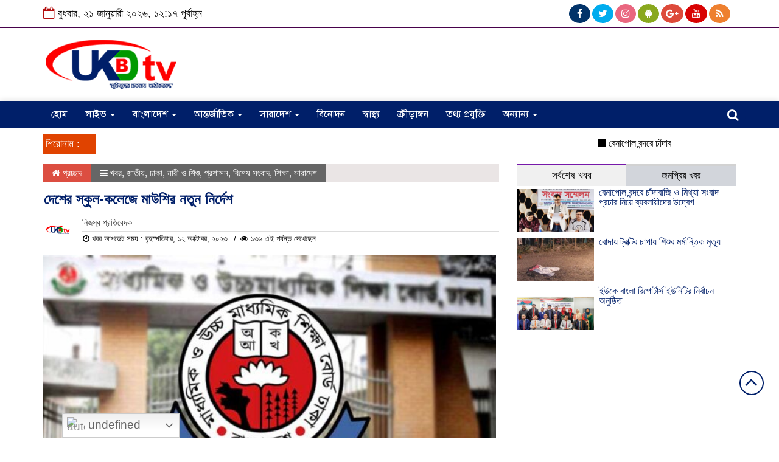

--- FILE ---
content_type: text/html; charset=UTF-8
request_url: https://ukbdtv.com/news/87686
body_size: 17380
content:
<html lang="bn-BD" prefix="og: https://ogp.me/ns#" xmlns:og="http://ogp.me/ns#" xmlns:fb="http://ogp.me/ns/fb#"><head><script data-no-optimize="1">var litespeed_docref=sessionStorage.getItem("litespeed_docref");litespeed_docref&&(Object.defineProperty(document,"referrer",{get:function(){return litespeed_docref}}),sessionStorage.removeItem("litespeed_docref"));</script> <meta charset="UTF-8"><meta name="viewport" content="width=device-width, initial-scale=1"><link rel="profile" href="https://themesbazar.com"><title>দেশের স্কুল-কলেজে মাউশির নতুন নির্দেশ - ইউকে বিডি টিভি</title><link rel="icon" href="" type="image/x-icon" /><link rel="shortcut icon" href="" type="image/x-icon" /><meta property="og:title" content="দেশের স্কুল-কলেজে মাউশির নতুন নির্দেশ" /><meta property="og:description" content="" /><meta property="og:image" content="https://ukbdtv.com/wp-content/uploads/2023/10/ukbdtvsh-2978-600x337.jpg" /><meta property="og:video" content="" /><meta property="og:video:width" content="560" /><meta property="og:video:height" content="340" /><meta property="og:video:type" content="application/x-shockwave-flash" /><title>দেশের স্কুল-কলেজে মাউশির নতুন নির্দেশ - ইউকে বিডি টিভি</title><meta name="description" content="সারাদেশের স্কুল ও কলেজগুলোকে আগামী ১৮ অক্টোবর শেখ রাসেল দিসব পালনের নির্দেশ দিয়েছে মাধ্যমিক ও উচ্চ শিক্ষা অধিদপ্তর (মাউশি)। বুধবার (১১ অক্টোবর) মাউশির সহকারী"/><meta name="robots" content="follow, index, max-snippet:-1, max-video-preview:-1, max-image-preview:large"/><link rel="canonical" href="https://ukbdtv.com/news/87686" /><meta property="og:locale" content="en_US" /><meta property="og:type" content="article" /><meta property="og:title" content="দেশের স্কুল-কলেজে মাউশির নতুন নির্দেশ - ইউকে বিডি টিভি" /><meta property="og:description" content="সারাদেশের স্কুল ও কলেজগুলোকে আগামী ১৮ অক্টোবর শেখ রাসেল দিসব পালনের নির্দেশ দিয়েছে মাধ্যমিক ও উচ্চ শিক্ষা অধিদপ্তর (মাউশি)। বুধবার (১১ অক্টোবর) মাউশির সহকারী" /><meta property="og:url" content="https://ukbdtv.com/news/87686" /><meta property="og:site_name" content="ইউকে বিডি টিভি" /><meta property="article:author" content="Md shazahan Miah" /><meta property="article:tag" content="মাউশির নতুন নির্দেশ" /><meta property="article:section" content="খবর" /><meta property="og:image" content="https://ukbdtv.com/wp-content/uploads/2023/10/ukbdtvsh-2978.jpg" /><meta property="og:image:secure_url" content="https://ukbdtv.com/wp-content/uploads/2023/10/ukbdtvsh-2978.jpg" /><meta property="og:image:width" content="700" /><meta property="og:image:height" content="400" /><meta property="og:image:alt" content="মাউশির নতুন নির্দেশ" /><meta property="og:image:type" content="image/jpeg" /><meta property="article:published_time" content="২০২৩-১০-১২T১৬:৫৯:৩০+০৬:০০" /><meta name="twitter:card" content="summary_large_image" /><meta name="twitter:title" content="দেশের স্কুল-কলেজে মাউশির নতুন নির্দেশ - ইউকে বিডি টিভি" /><meta name="twitter:description" content="সারাদেশের স্কুল ও কলেজগুলোকে আগামী ১৮ অক্টোবর শেখ রাসেল দিসব পালনের নির্দেশ দিয়েছে মাধ্যমিক ও উচ্চ শিক্ষা অধিদপ্তর (মাউশি)। বুধবার (১১ অক্টোবর) মাউশির সহকারী" /><meta name="twitter:image" content="https://ukbdtv.com/wp-content/uploads/2023/10/ukbdtvsh-2978.jpg" /><meta name="twitter:label1" content="Written by" /><meta name="twitter:data1" content="Md Shazahan Miah" /><meta name="twitter:label2" content="Time to read" /><meta name="twitter:data2" content="2 minutes" /> <script type="application/ld+json" class="rank-math-schema-pro">{"@context":"https://schema.org","@graph":[{"@type":"Organization","@id":"https://ukbdtv.com/#organization","name":"\u0987\u0989\u0995\u09c7 \u09ac\u09bf\u09a1\u09bf \u099f\u09bf\u09ad\u09bf","url":"https://ukbdtv.com"},{"@type":"WebSite","@id":"https://ukbdtv.com/#website","url":"https://ukbdtv.com","name":"\u0987\u0989\u0995\u09c7 \u09ac\u09bf\u09a1\u09bf \u099f\u09bf\u09ad\u09bf","publisher":{"@id":"https://ukbdtv.com/#organization"},"inLanguage":"bn-BD"},{"@type":"ImageObject","@id":"https://ukbdtv.com/wp-content/uploads/2023/10/ukbdtvsh-2978.jpg","url":"https://ukbdtv.com/wp-content/uploads/2023/10/ukbdtvsh-2978.jpg","width":"700","height":"400","inLanguage":"bn-BD"},{"@type":"WebPage","@id":"https://ukbdtv.com/news/87686#webpage","url":"https://ukbdtv.com/news/87686","name":"\u09a6\u09c7\u09b6\u09c7\u09b0 \u09b8\u09cd\u0995\u09c1\u09b2-\u0995\u09b2\u09c7\u099c\u09c7 \u09ae\u09be\u0989\u09b6\u09bf\u09b0 \u09a8\u09a4\u09c1\u09a8 \u09a8\u09bf\u09b0\u09cd\u09a6\u09c7\u09b6 - \u0987\u0989\u0995\u09c7 \u09ac\u09bf\u09a1\u09bf \u099f\u09bf\u09ad\u09bf","datePublished":"2023-10-12T16:59:30+06:00","dateModified":"2023-10-12T16:59:30+06:00","isPartOf":{"@id":"https://ukbdtv.com/#website"},"primaryImageOfPage":{"@id":"https://ukbdtv.com/wp-content/uploads/2023/10/ukbdtvsh-2978.jpg"},"inLanguage":"bn-BD"},{"@type":"Person","@id":"https://ukbdtv.com/author/shazahan","name":"Md Shazahan Miah","url":"https://ukbdtv.com/author/shazahan","image":{"@type":"ImageObject","@id":"https://ukbdtv.com/wp-content/litespeed/avatar/e5238211c0d46e8f035d1e0f365277fe.jpg?ver=1768487027","url":"https://ukbdtv.com/wp-content/litespeed/avatar/e5238211c0d46e8f035d1e0f365277fe.jpg?ver=1768487027","caption":"Md Shazahan Miah","inLanguage":"bn-BD"},"sameAs":["https://ukbdtv.com","Md shazahan Miah"],"worksFor":{"@id":"https://ukbdtv.com/#organization"}},{"@type":"NewsArticle","headline":"\u09a6\u09c7\u09b6\u09c7\u09b0 \u09b8\u09cd\u0995\u09c1\u09b2-\u0995\u09b2\u09c7\u099c\u09c7 \u09ae\u09be\u0989\u09b6\u09bf\u09b0 \u09a8\u09a4\u09c1\u09a8 \u09a8\u09bf\u09b0\u09cd\u09a6\u09c7\u09b6 - \u0987\u0989\u0995\u09c7 \u09ac\u09bf\u09a1\u09bf \u099f\u09bf\u09ad\u09bf","keywords":"\u09ae\u09be\u0989\u09b6\u09bf\u09b0 \u09a8\u09a4\u09c1\u09a8 \u09a8\u09bf\u09b0\u09cd\u09a6\u09c7\u09b6","datePublished":"2023-10-12T16:59:30+06:00","dateModified":"2023-10-12T16:59:30+06:00","articleSection":"\u0996\u09ac\u09b0, \u099c\u09be\u09a4\u09c0\u09df, \u09a2\u09be\u0995\u09be, \u09a8\u09be\u09b0\u09c0 \u0993 \u09b6\u09bf\u09b6\u09c1, \u09aa\u09cd\u09b0\u09b6\u09be\u09b8\u09a8, \u09ac\u09bf\u09b6\u09c7\u09b7 \u09b8\u0982\u09ac\u09be\u09a6, \u09b6\u09bf\u0995\u09cd\u09b7\u09be, \u09b8\u09be\u09b0\u09be\u09a6\u09c7\u09b6","author":{"@id":"https://ukbdtv.com/author/shazahan","name":"Md Shazahan Miah"},"publisher":{"@id":"https://ukbdtv.com/#organization"},"description":"\u09b8\u09be\u09b0\u09be\u09a6\u09c7\u09b6\u09c7\u09b0 \u09b8\u09cd\u0995\u09c1\u09b2 \u0993 \u0995\u09b2\u09c7\u099c\u0997\u09c1\u09b2\u09cb\u0995\u09c7 \u0986\u0997\u09be\u09ae\u09c0 \u09e7\u09ee \u0985\u0995\u09cd\u099f\u09cb\u09ac\u09b0 \u09b6\u09c7\u0996 \u09b0\u09be\u09b8\u09c7\u09b2 \u09a6\u09bf\u09b8\u09ac \u09aa\u09be\u09b2\u09a8\u09c7\u09b0 \u09a8\u09bf\u09b0\u09cd\u09a6\u09c7\u09b6 \u09a6\u09bf\u09df\u09c7\u099b\u09c7 \u09ae\u09be\u09a7\u09cd\u09af\u09ae\u09bf\u0995 \u0993 \u0989\u099a\u09cd\u099a \u09b6\u09bf\u0995\u09cd\u09b7\u09be \u0985\u09a7\u09bf\u09a6\u09aa\u09cd\u09a4\u09b0 (\u09ae\u09be\u0989\u09b6\u09bf)\u0964 \u09ac\u09c1\u09a7\u09ac\u09be\u09b0 (\u09e7\u09e7 \u0985\u0995\u09cd\u099f\u09cb\u09ac\u09b0) \u09ae\u09be\u0989\u09b6\u09bf\u09b0 \u09b8\u09b9\u0995\u09be\u09b0\u09c0","copyrightYear":"\u09e8\u09e6\u09e8\u09e9","copyrightHolder":{"@id":"https://ukbdtv.com/#organization"},"name":"\u09a6\u09c7\u09b6\u09c7\u09b0 \u09b8\u09cd\u0995\u09c1\u09b2-\u0995\u09b2\u09c7\u099c\u09c7 \u09ae\u09be\u0989\u09b6\u09bf\u09b0 \u09a8\u09a4\u09c1\u09a8 \u09a8\u09bf\u09b0\u09cd\u09a6\u09c7\u09b6 - \u0987\u0989\u0995\u09c7 \u09ac\u09bf\u09a1\u09bf \u099f\u09bf\u09ad\u09bf","@id":"https://ukbdtv.com/news/87686#richSnippet","isPartOf":{"@id":"https://ukbdtv.com/news/87686#webpage"},"image":{"@id":"https://ukbdtv.com/wp-content/uploads/2023/10/ukbdtvsh-2978.jpg"},"inLanguage":"bn-BD","mainEntityOfPage":{"@id":"https://ukbdtv.com/news/87686#webpage"}}]}</script> <link rel='dns-prefetch' href='//www.googletagmanager.com' /><link rel='dns-prefetch' href='//stats.wp.com' /><link rel='dns-prefetch' href='//fonts.googleapis.com' /><link rel='dns-prefetch' href='//pagead2.googlesyndication.com' /><link rel="alternate" type="application/rss+xml" title="ইউকে বিডি টিভি &raquo; ফীড" href="https://ukbdtv.com/feed" /><link rel="alternate" type="application/rss+xml" title="ইউকে বিডি টিভি &raquo; মন্তব্য ফীড" href="https://ukbdtv.com/comments/feed" /><link rel="alternate" type="application/rss+xml" title="ইউকে বিডি টিভি &raquo; দেশের স্কুল-কলেজে মাউশির নতুন নির্দেশ মন্তব্যের ফিড" href="https://ukbdtv.com/news/87686/feed" /><link data-optimized="2" rel="stylesheet" href="https://ukbdtv.com/wp-content/litespeed/css/b457e6089e6aa4f49d4ca1cfe6dee2a1.css?ver=b8cd6" /> <script type="litespeed/javascript" data-src='https://ukbdtv.com/wp-includes/js/jquery/jquery.min.js' id='jquery-core-js'></script> <script type="litespeed/javascript" data-src='https://ukbdtv.com/wp-content/themes/LatestNews/js/jquery.min.js' id='jquery-min-js'></script>  <script type="litespeed/javascript" data-src='https://www.googletagmanager.com/gtag/js?id=GT-5D4HRVT' id='google_gtagjs-js'></script> <script id="google_gtagjs-js-after" type="litespeed/javascript">window.dataLayer=window.dataLayer||[];function gtag(){dataLayer.push(arguments)}
gtag("set","linker",{"domains":["ukbdtv.com"]});gtag("js",new Date());gtag("set","developer_id.dZTNiMT",!0);gtag("config","GT-5D4HRVT")</script> <link rel="https://api.w.org/" href="https://ukbdtv.com/wp-json/" /><link rel="alternate" type="application/json" href="https://ukbdtv.com/wp-json/wp/v2/posts/87686" /><link rel="EditURI" type="application/rsd+xml" title="RSD" href="https://ukbdtv.com/xmlrpc.php?rsd" /><meta name="generator" content="WordPress 6.3.7" /><link rel='shortlink' href='https://ukbdtv.com/?p=87686' /><link rel="alternate" type="application/json+oembed" href="https://ukbdtv.com/wp-json/oembed/1.0/embed?url=https%3A%2F%2Fukbdtv.com%2Fnews%2F87686" /><link rel="alternate" type="text/xml+oembed" href="https://ukbdtv.com/wp-json/oembed/1.0/embed?url=https%3A%2F%2Fukbdtv.com%2Fnews%2F87686&#038;format=xml" /><style type="text/css">div.tdi_12_4bf .td_module_flex_6 .entry-title,
            .td-module-container.td-category-pos-above,
            div[class*=" tdi_"] .entry-title a,div.tdb-module-title-wrap h3.entry-title.td-module-title {
    font-family: SolaimanLipi !important;
}
         li.menu-item {
            font-family: 'Surma Regular', SolaimanLipi, 'SolaimanLipi Regular', Arial, Vrinda, Sans-Serif;
}
.bsbd > *{
    font-size: 125%;
}
li.menu-item > a{
    font-size: 18px;
}
body{
    font-family: 'SolaimanLipi Regular', Arial, Vrinda, Sans-Serif;
}
.td-trending-now-display-area h3.entry-title.td-module-title a {
    font-size: 18px !important;
}</style><meta name="generator" content="Site Kit by Google 1.139.0" />                 <script type="litespeed/javascript" data-src="//pagead2.googlesyndication.com/pagead/js/adsbygoogle.js"></script> <script type="litespeed/javascript">(adsbygoogle=window.adsbygoogle||[]).push({google_ad_client:"ca-pub-8420625957621602",enable_page_level_ads:!0})</script> <meta name="google-adsense-platform-account" content="ca-host-pub-2644536267352236"><meta name="google-adsense-platform-domain" content="sitekit.withgoogle.com"> <script type="litespeed/javascript" data-src="https://pagead2.googlesyndication.com/pagead/js/adsbygoogle.js?client=ca-pub-8420625957621602&amp;host=ca-host-pub-2644536267352236" crossorigin="anonymous"></script> <link rel="icon" href="https://ukbdtv.com/wp-content/uploads/2022/12/cropped-USA-32x32.png" sizes="32x32" /><link rel="icon" href="https://ukbdtv.com/wp-content/uploads/2022/12/cropped-USA-192x192.png" sizes="192x192" /><link rel="apple-touch-icon" href="https://ukbdtv.com/wp-content/uploads/2022/12/cropped-USA-180x180.png" /><meta name="msapplication-TileImage" content="https://ukbdtv.com/wp-content/uploads/2022/12/cropped-USA-270x270.png" /><link rel="canonical" href="https://ukbdtv.com/news/87686"/><meta name="description" content="সারাদেশের স্কুল ও কলেজগুলোকে আগামী ১৮ অক্টোবর শেখ রাসেল দিসব পালনের নির্দেশ দিয়েছে মাধ্যমিক ও উচ্চ শিক্ষা অধিদপ্তর (মাউশি)। বুধবার (১১ অক্টোবর) মাউশির সহকারী পরিচালক রূপক রায়ের সই করা এক আদেশে এ নির্দেশ দেওয়া হয়। নির্দেশনায় বলা হয়, শেখ রাসেল দিবসে মন্ত্রণালয়ের অধীনস্থ দপ্তর-সংস্থার নিজ নিজ কার্যালয়ে"/><meta property="og:locale" content="bn_BD"/><meta property="og:site_name" content="ইউকে বিডি টিভি"/><meta property="og:title" content="দেশের স্কুল-কলেজে মাউশির নতুন নির্দেশ"/><meta property="og:url" content="https://ukbdtv.com/news/87686"/><meta property="og:type" content="article"/><meta property="og:image" content="https://ukbdtv.com/wp-content/uploads/2023/10/ukbdtvsh-2978.jpg"/><meta property="og:description" content="সারাদেশের স্কুল ও কলেজগুলোকে আগামী ১৮ অক্টোবর শেখ রাসেল দিসব পালনের নির্দেশ দিয়েছে মাধ্যমিক ও উচ্চ শিক্ষা অধিদপ্তর (মাউশি)। বুধবার (১১ অক্টোবর) মাউশির সহকারী পরিচালক রূপক রায়ের সই করা এক আদেশে এ নির্দেশ দেওয়া হয়। নির্দেশনায় বলা হয়, শেখ রাসেল দিবসে মন্ত্রণালয়ের অধীনস্থ দপ্তর-সংস্থার নিজ নিজ কার্যালয়ে"/><meta name="twitter:title" content="দেশের স্কুল-কলেজে মাউশির নতুন নির্দেশ"/><meta name="twitter:url" content="https://ukbdtv.com/news/87686"/><meta name="twitter:description" content="সারাদেশের স্কুল ও কলেজগুলোকে আগামী ১৮ অক্টোবর শেখ রাসেল দিসব পালনের নির্দেশ দিয়েছে মাধ্যমিক ও উচ্চ শিক্ষা অধিদপ্তর (মাউশি)। বুধবার (১১ অক্টোবর) মাউশির সহকারী পরিচালক রূপক রায়ের সই করা এক আদেশে এ নির্দেশ দেওয়া হয়। নির্দেশনায় বলা হয়, শেখ রাসেল দিবসে মন্ত্রণালয়ের অধীনস্থ দপ্তর-সংস্থার নিজ নিজ কার্যালয়ে"/><meta name="twitter:image" content="https://ukbdtv.com/wp-content/uploads/2023/10/ukbdtvsh-2978.jpg"/><meta name="twitter:card" content="summary_large_image"/><meta itemprop="name" content="দেশের স্কুল-কলেজে মাউশির নতুন নির্দেশ"/><meta itemprop="description" content="সারাদেশের স্কুল ও কলেজগুলোকে আগামী ১৮ অক্টোবর শেখ রাসেল দিসব পালনের নির্দেশ দিয়েছে মাধ্যমিক ও উচ্চ শিক্ষা অধিদপ্তর (মাউশি)। বুধবার (১১ অক্টোবর) মাউশির সহকারী পরিচালক রূপক রায়ের সই করা এক আদেশে এ নির্দেশ দেওয়া হয়। নির্দেশনায় বলা হয়, শেখ রাসেল দিবসে মন্ত্রণালয়ের অধীনস্থ দপ্তর-সংস্থার নিজ নিজ কার্যালয়ে"/><meta itemprop="image" content="https://ukbdtv.com/wp-content/uploads/2023/10/ukbdtvsh-2978.jpg"/></head><body data-rsssl=1><section class="header_section_1"><div class="container"><div class="row"><div class="col-md-3 col-sm-3"><div class="date">
<i class="fa fa-calendar-o "></i>
বুধবার, ২১ জানুয়ারী ২০২৬, ১২:১৭ পূর্বাহ্ন</div></div><div class="col-md-5 col-sm-5"><div class="language"><div class="gtranslate_wrapper" id="gt-wrapper-38101254"></div></div></div><div class="col-md-4 col-sm-4"><div class="top_hdr_social"><ul><li><a href="https://www.facebook.com/#" target="_blank" class="facebook"> <i class="fa fa-facebook"></i></a></li><li><a href="https://twitter.com/#" target="_blank" class="twitter"> <i class="fa fa-twitter"></i></a></li><li><a href="#" target="_blank" class="instagram"> <i class="fa fa-instagram"></i></a></li><li><a href="#" target="_blank" class="android"> <i class="fa fa-android"></i></a></li><li><a href="#" target="_blank" class="google_plus"> <i class="fa fa-google-plus"></i></a></li><li><a href="#" target="_blank" class="youtube"> <i class="fa fa-youtube"></i></a></li><li><a href="#" target="_blank" class="rss"> <i class="fa fa-rss"></i></a></li></ul></div></div></div></div></section><section class="header_section"><div class="container"><div class="row"><div class="col-md-3 col-sm-3"><div class="header_logo">
<a href="https://ukbdtv.com/"><img data-lazyloaded="1" src="[data-uri]" width="225" height="40" data-src=" https://ukbdtv.com/wp-content/uploads/2023/08/footer-ukbdtvlogo.png" alt="Logo"></a></div></div><div class="col-md-9 col-sm-9">
<a href="" target="_blank"></a></div></div></div></section><section class="menu_section" id="myHeader"><div class="container"><div class="row"><div class="col-xs-10 col-md-11 col-sm-11"><div id="menu-area" class="menu_area"><div class="menu_bottom"><nav role="navigation" class="navbar navbar-default mainmenu"><div class="navbar-header">
<button type="button" data-target="#navbarCollapse" data-toggle="collapse" class="navbar-toggle">
<span class="sr-only">Toggle navigation</span>
<span class="icon-bar"></span>
<span class="icon-bar"></span>
<span class="icon-bar"></span>
</button></div><div id="navbarCollapse" class="collapse navbar-collapse"><div class="menu-main-container"><ul id="menu-main" class="nav navbar-nav"><li itemscope="itemscope" itemtype="https://www.schema.org/SiteNavigationElement" id="menu-item-5943" class="menu-item menu-item-type-custom menu-item-object-custom menu-item-5943"><a title="হোম" href="/">হোম</a></li><li itemscope="itemscope" itemtype="https://www.schema.org/SiteNavigationElement" id="menu-item-148" class="menu-item menu-item-type-post_type menu-item-object-page menu-item-has-children menu-item-148 dropdown"><a title="লাইভ" href="#" data-toggle="dropdown" class="dropdown-toggle" aria-haspopup="true">লাইভ <span class="caret"></span></a><ul role="menu" class=" dropdown-menu" ><li itemscope="itemscope" itemtype="https://www.schema.org/SiteNavigationElement" id="menu-item-181" class="menu-item menu-item-type-post_type menu-item-object-page menu-item-181"><a title="সরাসরি সম্প্রচার" href="https://ukbdtv.com/%e0%a6%b2%e0%a6%be%e0%a6%87%e0%a6%ad">সরাসরি সম্প্রচার</a></li><li itemscope="itemscope" itemtype="https://www.schema.org/SiteNavigationElement" id="menu-item-185" class="menu-item menu-item-type-post_type menu-item-object-page menu-item-185"><a title="ভিডিও গ্যালারি" href="https://ukbdtv.com/%e0%a6%ad%e0%a6%bf%e0%a6%a1%e0%a6%bf%e0%a6%93-%e0%a6%97%e0%a7%8d%e0%a6%af%e0%a6%be%e0%a6%b2%e0%a6%be%e0%a6%b0%e0%a6%bf">ভিডিও গ্যালারি</a></li></ul></li><li itemscope="itemscope" itemtype="https://www.schema.org/SiteNavigationElement" id="menu-item-46502" class="menu-item menu-item-type-custom menu-item-object-custom menu-item-has-children menu-item-46502 dropdown"><a title="বাংলাদেশ" href="#" data-toggle="dropdown" class="dropdown-toggle" aria-haspopup="true">বাংলাদেশ <span class="caret"></span></a><ul role="menu" class=" dropdown-menu" ><li itemscope="itemscope" itemtype="https://www.schema.org/SiteNavigationElement" id="menu-item-34" class="menu-item menu-item-type-taxonomy menu-item-object-category current-post-ancestor current-menu-parent current-post-parent menu-item-34"><a title="জাতীয়" href="https://ukbdtv.com/বিষয়/%e0%a6%9c%e0%a6%be%e0%a6%a4%e0%a7%80%e0%a6%af%e0%a6%bc">জাতীয়</a></li><li itemscope="itemscope" itemtype="https://www.schema.org/SiteNavigationElement" id="menu-item-179" class="menu-item menu-item-type-taxonomy menu-item-object-category menu-item-179"><a title="সরকার" href="https://ukbdtv.com/বিষয়/%e0%a6%ae%e0%a7%81%e0%a6%95%e0%a7%8d%e0%a6%a4%e0%a6%ae%e0%a6%9e%e0%a7%8d%e0%a6%9a">সরকার</a></li><li itemscope="itemscope" itemtype="https://www.schema.org/SiteNavigationElement" id="menu-item-38" class="menu-item menu-item-type-taxonomy menu-item-object-category menu-item-38"><a title="রাজনীতি" href="https://ukbdtv.com/বিষয়/%e0%a6%b0%e0%a6%be%e0%a6%9c%e0%a6%a8%e0%a7%80%e0%a6%a4%e0%a6%bf">রাজনীতি</a></li><li itemscope="itemscope" itemtype="https://www.schema.org/SiteNavigationElement" id="menu-item-178" class="menu-item menu-item-type-taxonomy menu-item-object-category menu-item-178"><a title="অর্থ ও বাণিজ্য" href="https://ukbdtv.com/বিষয়/%e0%a6%85%e0%a6%b0%e0%a7%8d%e0%a6%a5-%e0%a6%93-%e0%a6%ac%e0%a6%be%e0%a6%a3%e0%a6%bf%e0%a6%9c%e0%a7%8d%e0%a6%af">অর্থ ও বাণিজ্য</a></li></ul></li><li itemscope="itemscope" itemtype="https://www.schema.org/SiteNavigationElement" id="menu-item-32" class="menu-item menu-item-type-taxonomy menu-item-object-category menu-item-has-children menu-item-32 dropdown"><a title="আন্তর্জাতিক" href="#" data-toggle="dropdown" class="dropdown-toggle" aria-haspopup="true">আন্তর্জাতিক <span class="caret"></span></a><ul role="menu" class=" dropdown-menu" ><li itemscope="itemscope" itemtype="https://www.schema.org/SiteNavigationElement" id="menu-item-31" class="menu-item menu-item-type-taxonomy menu-item-object-category menu-item-31"><a title="যুক্তরাজ্য" href="https://ukbdtv.com/বিষয়/%e0%a6%af%e0%a7%81%e0%a6%95%e0%a7%8d%e0%a6%a4%e0%a6%b0%e0%a6%be%e0%a6%9c%e0%a7%8d%e0%a6%af">যুক্তরাজ্য</a></li><li itemscope="itemscope" itemtype="https://www.schema.org/SiteNavigationElement" id="menu-item-165" class="menu-item menu-item-type-taxonomy menu-item-object-category menu-item-165"><a title="ইউরোপ" href="https://ukbdtv.com/বিষয়/%e0%a6%87%e0%a6%89%e0%a6%b0%e0%a7%8b%e0%a6%aa">ইউরোপ</a></li><li itemscope="itemscope" itemtype="https://www.schema.org/SiteNavigationElement" id="menu-item-177" class="menu-item menu-item-type-taxonomy menu-item-object-category menu-item-177"><a title="যুক্তরাষ্ট্র" href="https://ukbdtv.com/বিষয়/%e0%a6%af%e0%a7%81%e0%a6%95%e0%a7%8d%e0%a6%a4%e0%a6%b0%e0%a6%be%e0%a6%b7%e0%a7%8d%e0%a6%9f%e0%a7%8d%e0%a6%b0">যুক্তরাষ্ট্র</a></li><li itemscope="itemscope" itemtype="https://www.schema.org/SiteNavigationElement" id="menu-item-176" class="menu-item menu-item-type-taxonomy menu-item-object-category menu-item-176"><a title="মধ্যপ্রাচ্য" href="https://ukbdtv.com/বিষয়/%e0%a6%ae%e0%a6%a7%e0%a7%8d%e0%a6%af%e0%a6%aa%e0%a7%8d%e0%a6%b0%e0%a6%be%e0%a6%9a%e0%a7%8d%e0%a6%af">মধ্যপ্রাচ্য</a></li></ul></li><li itemscope="itemscope" itemtype="https://www.schema.org/SiteNavigationElement" id="menu-item-174" class="menu-item menu-item-type-custom menu-item-object-custom menu-item-has-children menu-item-174 dropdown"><a title="সারাদেশ" href="#" data-toggle="dropdown" class="dropdown-toggle" aria-haspopup="true">সারাদেশ <span class="caret"></span></a><ul role="menu" class=" dropdown-menu" ><li itemscope="itemscope" itemtype="https://www.schema.org/SiteNavigationElement" id="menu-item-169" class="menu-item menu-item-type-taxonomy menu-item-object-category current-post-ancestor current-menu-parent current-post-parent menu-item-169"><a title="ঢাকা" href="https://ukbdtv.com/বিষয়/%e0%a6%a2%e0%a6%be%e0%a6%95%e0%a6%be">ঢাকা</a></li><li itemscope="itemscope" itemtype="https://www.schema.org/SiteNavigationElement" id="menu-item-173" class="menu-item menu-item-type-taxonomy menu-item-object-category menu-item-173"><a title="সিলেট" href="https://ukbdtv.com/বিষয়/%e0%a6%b8%e0%a6%bf%e0%a6%b2%e0%a7%87%e0%a6%9f">সিলেট</a></li><li itemscope="itemscope" itemtype="https://www.schema.org/SiteNavigationElement" id="menu-item-168" class="menu-item menu-item-type-taxonomy menu-item-object-category menu-item-168"><a title="চট্টগ্রাম" href="https://ukbdtv.com/বিষয়/%e0%a6%9a%e0%a6%9f%e0%a7%8d%e0%a6%9f%e0%a6%97%e0%a7%8d%e0%a6%b0%e0%a6%be%e0%a6%ae">চট্টগ্রাম</a></li><li itemscope="itemscope" itemtype="https://www.schema.org/SiteNavigationElement" id="menu-item-171" class="menu-item menu-item-type-taxonomy menu-item-object-category menu-item-171"><a title="ময়মনসিংহ" href="https://ukbdtv.com/বিষয়/%e0%a6%ae%e0%a7%9f%e0%a6%ae%e0%a6%a8%e0%a6%b8%e0%a6%bf%e0%a6%82%e0%a6%b9">ময়মনসিংহ</a></li><li itemscope="itemscope" itemtype="https://www.schema.org/SiteNavigationElement" id="menu-item-172" class="menu-item menu-item-type-taxonomy menu-item-object-category menu-item-172"><a title="রংপুর" href="https://ukbdtv.com/বিষয়/%e0%a6%b0%e0%a6%82%e0%a6%aa%e0%a7%81%e0%a6%b0">রংপুর</a></li><li itemscope="itemscope" itemtype="https://www.schema.org/SiteNavigationElement" id="menu-item-167" class="menu-item menu-item-type-taxonomy menu-item-object-category menu-item-167"><a title="খুলনা" href="https://ukbdtv.com/বিষয়/%e0%a6%96%e0%a7%81%e0%a6%b2%e0%a6%a8%e0%a6%be">খুলনা</a></li><li itemscope="itemscope" itemtype="https://www.schema.org/SiteNavigationElement" id="menu-item-170" class="menu-item menu-item-type-taxonomy menu-item-object-category menu-item-170"><a title="বরিশাল" href="https://ukbdtv.com/বিষয়/%e0%a6%ac%e0%a6%b0%e0%a6%bf%e0%a6%b6%e0%a6%be%e0%a6%b2">বরিশাল</a></li></ul></li><li itemscope="itemscope" itemtype="https://www.schema.org/SiteNavigationElement" id="menu-item-36" class="menu-item menu-item-type-taxonomy menu-item-object-category menu-item-36"><a title="বিনোদন" href="https://ukbdtv.com/বিষয়/%e0%a6%ac%e0%a6%bf%e0%a6%a8%e0%a7%8b%e0%a6%a6%e0%a6%a8">বিনোদন</a></li><li itemscope="itemscope" itemtype="https://www.schema.org/SiteNavigationElement" id="menu-item-162" class="menu-item menu-item-type-taxonomy menu-item-object-category menu-item-162"><a title="স্বাস্থ্য" href="https://ukbdtv.com/বিষয়/%e0%a6%ac%e0%a6%bf%e0%a6%b6%e0%a7%87%e0%a6%b7-%e0%a6%b8%e0%a6%82%e0%a6%ac%e0%a6%be%e0%a6%a6/%e0%a6%b8%e0%a7%8d%e0%a6%ac%e0%a6%be%e0%a6%b8%e0%a7%8d%e0%a6%a5%e0%a7%8d%e0%a6%af">স্বাস্থ্য</a></li><li itemscope="itemscope" itemtype="https://www.schema.org/SiteNavigationElement" id="menu-item-166" class="menu-item menu-item-type-taxonomy menu-item-object-category menu-item-166"><a title="ক্রীড়াঙ্গন" href="https://ukbdtv.com/বিষয়/%e0%a6%95%e0%a7%8d%e0%a6%b0%e0%a7%80%e0%a6%a1%e0%a6%bc%e0%a6%be%e0%a6%99%e0%a7%8d%e0%a6%97%e0%a6%a8">ক্রীড়াঙ্গন</a></li><li itemscope="itemscope" itemtype="https://www.schema.org/SiteNavigationElement" id="menu-item-163" class="menu-item menu-item-type-taxonomy menu-item-object-category menu-item-163"><a title="তথ্য প্রযুক্তি" href="https://ukbdtv.com/বিষয়/%e0%a6%a4%e0%a6%a5%e0%a7%8d%e0%a6%af-%e0%a6%aa%e0%a7%8d%e0%a6%b0%e0%a6%af%e0%a7%81%e0%a6%95%e0%a7%8d%e0%a6%a4%e0%a6%bf">তথ্য প্রযুক্তি</a></li><li itemscope="itemscope" itemtype="https://www.schema.org/SiteNavigationElement" id="menu-item-150" class="menu-item menu-item-type-taxonomy menu-item-object-category current-post-ancestor current-menu-parent current-post-parent menu-item-has-children menu-item-150 dropdown"><a title="অন্যান্য" href="#" data-toggle="dropdown" class="dropdown-toggle" aria-haspopup="true">অন্যান্য <span class="caret"></span></a><ul role="menu" class=" dropdown-menu" ><li itemscope="itemscope" itemtype="https://www.schema.org/SiteNavigationElement" id="menu-item-175" class="menu-item menu-item-type-taxonomy menu-item-object-category menu-item-175"><a title="সাহিত্য ও সংস্কৃতি" href="https://ukbdtv.com/বিষয়/%e0%a6%b8%e0%a6%be%e0%a6%b9%e0%a6%bf%e0%a6%a4%e0%a7%8d%e0%a6%af-%e0%a6%93-%e0%a6%b8%e0%a6%82%e0%a6%b8%e0%a7%8d%e0%a6%95%e0%a7%83%e0%a6%a4%e0%a6%bf">সাহিত্য ও সংস্কৃতি</a></li><li itemscope="itemscope" itemtype="https://www.schema.org/SiteNavigationElement" id="menu-item-35" class="menu-item menu-item-type-taxonomy menu-item-object-category menu-item-35"><a title="প্রবাস" href="https://ukbdtv.com/বিষয়/%e0%a6%aa%e0%a7%8d%e0%a6%b0%e0%a6%ac%e0%a6%be%e0%a6%b8">প্রবাস</a></li><li itemscope="itemscope" itemtype="https://www.schema.org/SiteNavigationElement" id="menu-item-152" class="menu-item menu-item-type-taxonomy menu-item-object-category menu-item-152"><a title="আবহাওয়া" href="https://ukbdtv.com/বিষয়/%e0%a6%ac%e0%a6%bf%e0%a6%b6%e0%a7%87%e0%a6%b7-%e0%a6%b8%e0%a6%82%e0%a6%ac%e0%a6%be%e0%a6%a6/%e0%a6%86%e0%a6%ac%e0%a6%b9%e0%a6%be%e0%a6%93%e0%a6%af%e0%a6%bc%e0%a6%be">আবহাওয়া</a></li><li itemscope="itemscope" itemtype="https://www.schema.org/SiteNavigationElement" id="menu-item-153" class="menu-item menu-item-type-taxonomy menu-item-object-category menu-item-153"><a title="ঘূর্ণিঝড়" href="https://ukbdtv.com/বিষয়/%e0%a6%ac%e0%a6%bf%e0%a6%b6%e0%a7%87%e0%a6%b7-%e0%a6%b8%e0%a6%82%e0%a6%ac%e0%a6%be%e0%a6%a6/%e0%a6%98%e0%a7%82%e0%a6%b0%e0%a7%8d%e0%a6%a3%e0%a6%bf%e0%a6%9d%e0%a6%a1%e0%a6%bc">ঘূর্ণিঝড়</a></li><li itemscope="itemscope" itemtype="https://www.schema.org/SiteNavigationElement" id="menu-item-154" class="menu-item menu-item-type-taxonomy menu-item-object-category menu-item-154"><a title="চাকরির খবর" href="https://ukbdtv.com/বিষয়/%e0%a6%ac%e0%a6%bf%e0%a6%b6%e0%a7%87%e0%a6%b7-%e0%a6%b8%e0%a6%82%e0%a6%ac%e0%a6%be%e0%a6%a6/%e0%a6%9a%e0%a6%be%e0%a6%95%e0%a6%b0%e0%a6%bf%e0%a6%b0-%e0%a6%96%e0%a6%ac%e0%a6%b0">চাকরির খবর</a></li><li itemscope="itemscope" itemtype="https://www.schema.org/SiteNavigationElement" id="menu-item-155" class="menu-item menu-item-type-taxonomy menu-item-object-category menu-item-155"><a title="ধর্ম" href="https://ukbdtv.com/বিষয়/%e0%a6%ac%e0%a6%bf%e0%a6%b6%e0%a7%87%e0%a6%b7-%e0%a6%b8%e0%a6%82%e0%a6%ac%e0%a6%be%e0%a6%a6/%e0%a6%a7%e0%a6%b0%e0%a7%8d%e0%a6%ae">ধর্ম</a></li><li itemscope="itemscope" itemtype="https://www.schema.org/SiteNavigationElement" id="menu-item-156" class="menu-item menu-item-type-taxonomy menu-item-object-category menu-item-156"><a title="বন্যা" href="https://ukbdtv.com/বিষয়/%e0%a6%ac%e0%a6%bf%e0%a6%b6%e0%a7%87%e0%a6%b7-%e0%a6%b8%e0%a6%82%e0%a6%ac%e0%a6%be%e0%a6%a6/%e0%a6%ac%e0%a6%a8%e0%a7%8d%e0%a6%af%e0%a6%be">বন্যা</a></li><li itemscope="itemscope" itemtype="https://www.schema.org/SiteNavigationElement" id="menu-item-157" class="menu-item menu-item-type-taxonomy menu-item-object-category menu-item-157"><a title="ভূমিকম্প" href="https://ukbdtv.com/বিষয়/%e0%a6%ac%e0%a6%bf%e0%a6%b6%e0%a7%87%e0%a6%b7-%e0%a6%b8%e0%a6%82%e0%a6%ac%e0%a6%be%e0%a6%a6/%e0%a6%ad%e0%a7%82%e0%a6%ae%e0%a6%bf%e0%a6%95%e0%a6%ae%e0%a7%8d%e0%a6%aa">ভূমিকম্প</a></li><li itemscope="itemscope" itemtype="https://www.schema.org/SiteNavigationElement" id="menu-item-158" class="menu-item menu-item-type-taxonomy menu-item-object-category menu-item-158"><a title="শীত" href="https://ukbdtv.com/বিষয়/%e0%a6%ac%e0%a6%bf%e0%a6%b6%e0%a7%87%e0%a6%b7-%e0%a6%b8%e0%a6%82%e0%a6%ac%e0%a6%be%e0%a6%a6/%e0%a6%b6%e0%a7%80%e0%a6%a4">শীত</a></li><li itemscope="itemscope" itemtype="https://www.schema.org/SiteNavigationElement" id="menu-item-159" class="menu-item menu-item-type-taxonomy menu-item-object-category menu-item-159"><a title="শোক সংবাদ" href="https://ukbdtv.com/বিষয়/%e0%a6%ac%e0%a6%bf%e0%a6%b6%e0%a7%87%e0%a6%b7-%e0%a6%b8%e0%a6%82%e0%a6%ac%e0%a6%be%e0%a6%a6/%e0%a6%b6%e0%a7%8b%e0%a6%95-%e0%a6%b8%e0%a6%82%e0%a6%ac%e0%a6%be%e0%a6%a6">শোক সংবাদ</a></li><li itemscope="itemscope" itemtype="https://www.schema.org/SiteNavigationElement" id="menu-item-160" class="menu-item menu-item-type-taxonomy menu-item-object-category menu-item-160"><a title="সংগঠন সংবাদ" href="https://ukbdtv.com/বিষয়/%e0%a6%ac%e0%a6%bf%e0%a6%b6%e0%a7%87%e0%a6%b7-%e0%a6%b8%e0%a6%82%e0%a6%ac%e0%a6%be%e0%a6%a6/%e0%a6%b8%e0%a6%82%e0%a6%97%e0%a6%a0%e0%a6%a8-%e0%a6%b8%e0%a6%82%e0%a6%ac%e0%a6%be%e0%a6%a6">সংগঠন সংবাদ</a></li><li itemscope="itemscope" itemtype="https://www.schema.org/SiteNavigationElement" id="menu-item-39" class="menu-item menu-item-type-taxonomy menu-item-object-category menu-item-39"><a title="লাইফ স্টাইল" href="https://ukbdtv.com/বিষয়/%e0%a6%b2%e0%a6%be%e0%a6%87%e0%a6%ab-%e0%a6%b8%e0%a7%8d%e0%a6%9f%e0%a6%be%e0%a6%87%e0%a6%b2">লাইফ স্টাইল</a></li><li itemscope="itemscope" itemtype="https://www.schema.org/SiteNavigationElement" id="menu-item-164" class="menu-item menu-item-type-taxonomy menu-item-object-category menu-item-164"><a title="ফিচার" href="https://ukbdtv.com/বিষয়/%e0%a6%ab%e0%a6%bf%e0%a6%9a%e0%a6%be%e0%a6%b0">ফিচার</a></li></ul></li></ul></div></div></nav></div></div></div><div class=" col-xs-2 col-md-1 col-sm-1"><div class="search-large-divice"><div class="search-icon-holder"> <a href="#" class="search-icon" data-toggle="modal" data-target=".bd-example-modal-lg"><i class="fa fa-search" aria-hidden="true"></i></a><div class="modal fade bd-example-modal-lg" action="https://ukbdtv.com/" tabindex="-1" role="dialog" aria-hidden="true" style="display: none;"><div class="modal-dialog modal-lg"><div class="modal-content"><div class="modal-header">
<button type="button" class="close" data-dismiss="modal" aria-label="Close"> <i class="fa fa-times-circle" aria-hidden="true"></i> </button></div><div class="modal-body"><div class="row"><div class="col-md-12"><div class="custom-search-input"><form><div class="input-group">
<input class="search form-control input-lg" placeholder="Write Here.." value=""name="s" type="text">
<span class="input-group-btn">
<button class="btn btn-lg" type="submit"> <i class="fa fa-search" aria-hidden="true"></i> </button>
</span></div></form></div></div></div></div></div></div></div></div></div></div></div></div></section><section class="scrrol_section"><div class="container"><div class="row"><div class="col-md-12 scrool"><div class="col-md-2 scrool_1">
শিরোনাম :</div><div class="col-md-10 scrool_2">
<marquee direction = "left" scrollamount="4px" onmouseover="this.stop()" onmouseout="this.start()">
<i class="fa fa-square" aria-hidden="true"></i>
<a href="https://ukbdtv.com/news/119656">বেনাপোল বন্দরে চাঁদাবাজি ও মিথ্যা সংবাদ প্রচার নিয়ে ব্যবসায়ীদের উদ্বেগ</a>
<i class="fa fa-square" aria-hidden="true"></i>
<a href="https://ukbdtv.com/news/119653">বোদায়  ট্রাক্টর চাপায় শিশুর মর্মান্তিক মৃত্যু</a>
<i class="fa fa-square" aria-hidden="true"></i>
<a href="https://ukbdtv.com/news/119647">ইউকে বাংলা রিপোর্টার্স ইউনিটির নির্বাচন অনুষ্ঠিত</a>
<i class="fa fa-square" aria-hidden="true"></i>
<a href="https://ukbdtv.com/news/119643">কামাল মনসুর এর প্রথম মৃত্যু বার্ষিকীতে দোয়া মাহফিল অনুষ্ঠিত</a>
<i class="fa fa-square" aria-hidden="true"></i>
<a href="https://ukbdtv.com/news/119639">বেগম খালেদা জিয়ার রুহের মাগফিরাত কামনায় দোয়া ও শীতবস্ত্র বিতরণ অনুষ্ঠিত</a>
<i class="fa fa-square" aria-hidden="true"></i>
<a href="https://ukbdtv.com/news/119635">আত্ম মর্যাদাশীল মানুষ হিসেবে মাথা উচু করে দাঁড়াতে হবে</a>
<i class="fa fa-square" aria-hidden="true"></i>
<a href="https://ukbdtv.com/news/119632">মহিমান্বিত ও অলৌকিক রাত শবে মেরাজ</a>
<i class="fa fa-square" aria-hidden="true"></i>
<a href="https://ukbdtv.com/news/119629">শ্রীমঙ্গলে ভোটার উদ্বুদ্ধকরণ সভা অনুষ্ঠিত</a>
<i class="fa fa-square" aria-hidden="true"></i>
<a href="https://ukbdtv.com/news/119626">নবীগঞ্জে ভারতীয় পন্য সহ আটক ১</a>
<i class="fa fa-square" aria-hidden="true"></i>
<a href="https://ukbdtv.com/news/119623">দবিরুল ইসলাম ওবিই এর মৃত্যুতে গ্রেটার সিলেট কমিউনিটি ইউকের শোক প্রকাশ</a>
</marquee></div></div></div></div></section><section class="singlepage-section"><div class="container"><div class="row"><div class="col-md-8 col-sm-8"><div class="add"></div><div class="single-cat-info"><div class="single-cat-home">
<a href="https://ukbdtv.com"><i class="fa fa-home" aria-hidden="true"></i> প্রচ্ছদ </a></div><div class="single-cat-cate">
<i class="fa fa-bars" aria-hidden="true"></i>  <a href="https://ukbdtv.com/বিষয়/%e0%a6%96%e0%a6%ac%e0%a6%b0" rel="category tag">খবর</a>, <a href="https://ukbdtv.com/বিষয়/%e0%a6%9c%e0%a6%be%e0%a6%a4%e0%a7%80%e0%a6%af%e0%a6%bc" rel="category tag">জাতীয়</a>, <a href="https://ukbdtv.com/বিষয়/%e0%a6%a2%e0%a6%be%e0%a6%95%e0%a6%be" rel="category tag">ঢাকা</a>, <a href="https://ukbdtv.com/বিষয়/%e0%a6%a8%e0%a6%be%e0%a6%b0%e0%a7%80-%e0%a6%93-%e0%a6%b6%e0%a6%bf%e0%a6%b6%e0%a7%81" rel="category tag">নারী ও শিশু</a>, <a href="https://ukbdtv.com/বিষয়/%e0%a6%aa%e0%a7%8d%e0%a6%b0%e0%a6%b6%e0%a6%be%e0%a6%b8%e0%a6%a8" rel="category tag">প্রশাসন</a>, <a href="https://ukbdtv.com/বিষয়/%e0%a6%ac%e0%a6%bf%e0%a6%b6%e0%a7%87%e0%a6%b7-%e0%a6%b8%e0%a6%82%e0%a6%ac%e0%a6%be%e0%a6%a6" rel="category tag">বিশেষ সংবাদ</a>, <a href="https://ukbdtv.com/বিষয়/%e0%a6%b6%e0%a6%bf%e0%a6%95%e0%a7%8d%e0%a6%b7%e0%a6%be" rel="category tag">শিক্ষা</a>, <a href="https://ukbdtv.com/বিষয়/%e0%a6%b8%e0%a6%be%e0%a6%b0%e0%a6%be%e0%a6%a6%e0%a7%87%e0%a6%b6" rel="category tag">সারাদেশ</a></div></div><div class="single-title"><h4 style="color:red;"></h4></div><div class="single-title"><h3 style="color:#001f69;">দেশের স্কুল-কলেজে মাউশির নতুন নির্দেশ</h3></div><div class="view-section"><div class="row"><div class="col-md-1 col-sm-1 col-xs-2"><div class="reportar-img">
<img data-lazyloaded="1" src="[data-uri]" width="270" height="270" data-src="https://ukbdtv.com/wp-content/uploads/2023/01/uklogo-3.png"></div></div><div class="col-md-11 col-sm-11 col-xs-10"><div class="reportar-sec"><div class="reportar-title">
নিজস্ব প্রতিবেদক</div><div class="sgl-page-views-count"><ul><li> <i class="fa fa-clock-o"></i>
খবর আপডেট সময়  :
বৃহস্পতিবার, ১২ অক্টোবর, ২০২৩</li><li class="active">
<i class="fa fa-eye"></i>
১৩৬
এই পর্যন্ত দেখেছেন</li></ul></div></div></div></div></div><div class="single-img">
<img data-lazyloaded="1" src="[data-uri]" width="600" height="337" data-src="https://ukbdtv.com/wp-content/uploads/2023/10/ukbdtvsh-2978-600x337.jpg" class="attachment-post-thumbnail size-post-thumbnail wp-post-image" alt="" decoding="async" fetchpriority="high" /></div><div class="single-dtls"><p>সারাদেশের স্কুল ও কলেজগুলোকে আগামী ১৮ অক্টোবর শেখ রাসেল দিসব পালনের নির্দেশ দিয়েছে মাধ্যমিক ও উচ্চ শিক্ষা অধিদপ্তর (মাউশি)। বুধবার (১১ অক্টোবর) মাউশির সহকারী পরিচালক রূপক রায়ের সই করা এক আদেশে এ নির্দেশ দেওয়া হয়।</p><p>নির্দেশনায় বলা হয়, শেখ রাসেল দিবসে মন্ত্রণালয়ের অধীনস্থ দপ্তর-সংস্থার নিজ নিজ কার্যালয়ে শেখ রাসেলের প্রতিকৃতিতে পুষ্পস্তবক অর্পণ করা হবে। দেশের সব শিক্ষাপ্রতিষ্ঠানে (স্কুল ও কলেজ) শিক্ষার্থীদের উপস্থিতিতে আলোচনা সভা ও দোয়া মাহফিলেল আয়োজন করতে হবে।</p><p>প্রতিটি শিক্ষাপ্রতিষ্ঠানে দেয়ালিকা প্রকাশ করতে হবে। দেয়ালিকায় গল্প, কবিতা, সৃষ্টিশীল লেখা ও ছবি এঁকে উপস্থাপন করতে হবে। প্রতিটি শিক্ষাপ্রতিষ্ঠান থেকে বাছাই করে সেরা লেখা (প্রতিটি শ্রেণির জন্য একটি করে) আগামী ৩০ অক্টোবরের মধ্যে ই-মেইলে (<a href="https://18octoberdshe@gmail.com/" target="_blank" rel="noopener">18octoberdshe@gmail.com</a>) পাঠাতে হবে।</p><p>আরও বলা হয়, শহীদ শেখ রাসেল স্মরণে প্রতিটি শিক্ষা প্রতিষ্ঠানে কমপক্ষে ১০টি করে গাছের রোপণ করতে হবে। শিক্ষাপ্রতিষ্ঠানে শিক্ষার্থীদের অংশগ্রহণে দিবসের সঙ্গে সামঞ্জস্যপূর্ণ যেকোনো কর্মসূচি স্ব স্ব ব্যবস্থাপনায় আনন্দমুখর পরিবেশে আয়োজন করতে হবে। আনন্দ র‌্যালি, সুন্দর হাতের লেখা প্রতিযোগিতা, চিত্রাঙ্কন প্রতিযোগিতা বা রচনা প্রতিযোগিতা বা কুইজ প্রতিযোগিতার আয়োজন করবে।</p><p>নিউজ /এমএসএম</p></div><div class="add"></div><div class="sgl-page-social-title"><h4>দয়া করে খবরটি শেয়ার করুন</h4></div><div class="sgl-page-social"><ul><li><a href="http://www.facebook.com/sharer.php?u=https%3A%2F%2Fukbdtv.com%2Fnews%2F87686" class="ffacebook" target="_blank"> <i class="fa fa-facebook"></i> Facebook</a></li><li><a href="https://twitter.com/share?text=%E0%A6%A6%E0%A7%87%E0%A6%B6%E0%A7%87%E0%A6%B0+%E0%A6%B8%E0%A7%8D%E0%A6%95%E0%A7%81%E0%A6%B2-%E0%A6%95%E0%A6%B2%E0%A7%87%E0%A6%9C%E0%A7%87+%E0%A6%AE%E0%A6%BE%E0%A6%89%E0%A6%B6%E0%A6%BF%E0%A6%B0+%E0%A6%A8%E0%A6%A4%E0%A7%81%E0%A6%A8+%E0%A6%A8%E0%A6%BF%E0%A6%B0%E0%A7%8D%E0%A6%A6%E0%A7%87%E0%A6%B6" class="ttwitter" target="_blank"> <i class="fa fa-twitter"></i> Twitter</a></li><li><a href="fb-messenger://share/?link=https://ukbdtv.com/news/87686&app_id=your-app-id-here&amp;title=%E0%A6%A6%E0%A7%87%E0%A6%B6%E0%A7%87%E0%A6%B0+%E0%A6%B8%E0%A7%8D%E0%A6%95%E0%A7%81%E0%A6%B2-%E0%A6%95%E0%A6%B2%E0%A7%87%E0%A6%9C%E0%A7%87+%E0%A6%AE%E0%A6%BE%E0%A6%89%E0%A6%B6%E0%A6%BF%E0%A6%B0+%E0%A6%A8%E0%A6%A4%E0%A7%81%E0%A6%A8+%E0%A6%A8%E0%A6%BF%E0%A6%B0%E0%A7%8D%E0%A6%A6%E0%A7%87%E0%A6%B6" class="digg" target="_blank"> <i class="fa-brands fa-facebook-messenger"></i> Messenger </a></li><li><a href="http://www.linkedin.com/shareArticle?mini=true&amp;title=দেশের স্কুল-কলেজে মাউশির নতুন নির্দেশ&amp;url=https://ukbdtv.com/news/87686" class="linkedin" target="_blank"> <i class="fa fa-linkedin"></i> Linkedin </a></li><li><a href="http://www.reddit.com/submit?url=https://ukbdtv.com/news/87686&amp;title=দেশের স্কুল-কলেজে মাউশির নতুন নির্দেশ" class="reddit" target="_blank"> <i class="fa fa-reddit"></i> Reddit </a></li><li><a href="https://wa.me/?text=https%3A%2F%2Fukbdtv.com%2Fnews%2F87686"  class="reddit" style="background-color: #128c7e;" target="_blank"> <i class="fa fa-whatsapp"></i> Whatsapp</a></li><li><a href="http://www.pinterest.com/pin/create/button/?url=https%3A%2F%2Fukbdtv.com%2Fnews%2F87686&media=https://ukbdtv.com/wp-content/uploads/2023/10/ukbdtvsh-2978.jpg&description=%E0%A6%A6%E0%A7%87%E0%A6%B6%E0%A7%87%E0%A6%B0+%E0%A6%B8%E0%A7%8D%E0%A6%95%E0%A7%81%E0%A6%B2-%E0%A6%95%E0%A6%B2%E0%A7%87%E0%A6%9C%E0%A7%87+%E0%A6%AE%E0%A6%BE%E0%A6%89%E0%A6%B6%E0%A6%BF%E0%A6%B0+%E0%A6%A8%E0%A6%A4%E0%A7%81%E0%A6%A8+%E0%A6%A8%E0%A6%BF%E0%A6%B0%E0%A7%8D%E0%A6%A6%E0%A7%87%E0%A6%B6+-+https%3A%2F%2Fukbdtv.com%2Fnews%2F87686" class="pinterest" target="_blank"> <i class="fa fa-pinterest"></i> Pinterest </a></li><li><a onclick="myFunction()" class="print" target="_blank"> <i class="fa fa-print"></i> Print </a></li></ul></div><div id="comments" class="comments-area"><div id="respond" class="comment-respond"><h3 id="reply-title" class="comment-reply-title">মন্তব্য করুন <small><a rel="nofollow" id="cancel-comment-reply-link" href="/news/87686#respond" style="display:none;">জবাব বাতিল</a></small></h3><form action="https://ukbdtv.com/wp-comments-post.php" method="post" id="commentform" class="comment-form"><p class="comment-notes"><span id="email-notes">আপনার ই-মেইল এ্যাড্রেস প্রকাশিত হবে না।</span> <span class="required-field-message"><span class="required">*</span> চিহ্নিত বিষয়গুলো আবশ্যক।</span></p><p class="comment-form-comment"><label for="comment">মন্তব্য <span class="required">*</span></label><textarea id="comment" name="comment" cols="45" rows="8" maxlength="65525" required="required"></textarea></p><p class="comment-form-author"><label for="author">নাম <span class="required">*</span></label> <input id="author" name="author" type="text" value="" size="30" maxlength="245" autocomplete="name" required="required" /></p><p class="comment-form-email"><label for="email">ইমেইল <span class="required">*</span></label> <input id="email" name="email" type="text" value="" size="30" maxlength="100" aria-describedby="email-notes" autocomplete="email" required="required" /></p><p class="comment-form-url"><label for="url">ওয়েবসাইট</label> <input id="url" name="url" type="text" value="" size="30" maxlength="200" autocomplete="url" /></p><p class="comment-form-cookies-consent"><input id="wp-comment-cookies-consent" name="wp-comment-cookies-consent" type="checkbox" value="yes" /> <label for="wp-comment-cookies-consent">পরবর্তিতে ব্যবহারের জন্য আপনার নাম, ইমেইল ঠিকানা এবং ওয়েব ঠিকানা এই ব্রাউজারে সংরক্ষণ করুন।</label></p><p class="comment-subscription-form"><input type="checkbox" name="subscribe_comments" id="subscribe_comments" value="subscribe" style="width: auto; -moz-appearance: checkbox; -webkit-appearance: checkbox;" /> <label class="subscribe-label" id="subscribe-label" for="subscribe_comments">Notify me of follow-up comments by email.</label></p><p class="comment-subscription-form"><input type="checkbox" name="subscribe_blog" id="subscribe_blog" value="subscribe" style="width: auto; -moz-appearance: checkbox; -webkit-appearance: checkbox;" /> <label class="subscribe-label" id="subscribe-blog-label" for="subscribe_blog">Notify me of new posts by email.</label></p><p class="form-submit"><input name="submit" type="submit" id="submit" class="submit" value="মন্তব্য প্রকাশ করুন" /> <input type='hidden' name='comment_post_ID' value='87686' id='comment_post_ID' />
<input type='hidden' name='comment_parent' id='comment_parent' value='0' /></p></form></div></div><div class="sgl-cat-tittle">
এই ক্যাটাগরিতে আরো যেসব খবর রয়েছে</div><div class="row"><div class="col-sm-4 col-md-4"><div class="Name-again box-shadow"><div class="image-again">
<a href="https://ukbdtv.com/news/119656">
<img data-lazyloaded="1" src="[data-uri]" width="600" height="337" data-src="https://ukbdtv.com/wp-content/uploads/2026/01/IMG_4028-600x337.jpeg" class="attachment-post-thumbnail size-post-thumbnail wp-post-image" alt="" decoding="async" /></a><h4 class="sgl-hadding"> <a href="https://ukbdtv.com/news/119656">বেনাপোল বন্দরে চাঁদাবাজি ও মিথ্যা সংবাদ প্রচার নিয়ে ব্যবসায়ীদের উদ্বেগ	</a></h4></div></div></div><div class="col-sm-4 col-md-4"><div class="Name-again box-shadow"><div class="image-again">
<a href="https://ukbdtv.com/news/119653">
<img data-lazyloaded="1" src="[data-uri]" width="600" height="337" data-src="https://ukbdtv.com/wp-content/uploads/2026/01/IMG_4026-600x337.jpeg" class="attachment-post-thumbnail size-post-thumbnail wp-post-image" alt="" decoding="async" data-srcset="https://ukbdtv.com/wp-content/uploads/2026/01/IMG_4026-600x337.jpeg 600w, https://ukbdtv.com/wp-content/uploads/2026/01/IMG_4026-700x394.jpeg 700w, https://ukbdtv.com/wp-content/uploads/2026/01/IMG_4026-1067x600.jpeg 1067w, https://ukbdtv.com/wp-content/uploads/2026/01/IMG_4026-768x432.jpeg 768w, https://ukbdtv.com/wp-content/uploads/2026/01/IMG_4026.jpeg 1200w" data-sizes="(max-width: 600px) 100vw, 600px" /></a><h4 class="sgl-hadding"> <a href="https://ukbdtv.com/news/119653">বোদায়  ট্রাক্টর চাপায় শিশুর মর্মান্তিক মৃত্যু	</a></h4></div></div></div><div class="col-sm-4 col-md-4"><div class="Name-again box-shadow"><div class="image-again">
<a href="https://ukbdtv.com/news/119647">
<img data-lazyloaded="1" src="[data-uri]" width="600" height="337" data-src="https://ukbdtv.com/wp-content/uploads/2026/01/IMG_4024-600x337.jpeg" class="attachment-post-thumbnail size-post-thumbnail wp-post-image" alt="" decoding="async" data-srcset="https://ukbdtv.com/wp-content/uploads/2026/01/IMG_4024-600x337.jpeg 600w, https://ukbdtv.com/wp-content/uploads/2026/01/IMG_4024-700x394.jpeg 700w, https://ukbdtv.com/wp-content/uploads/2026/01/IMG_4024-1067x600.jpeg 1067w, https://ukbdtv.com/wp-content/uploads/2026/01/IMG_4024-768x432.jpeg 768w, https://ukbdtv.com/wp-content/uploads/2026/01/IMG_4024.jpeg 1200w" data-sizes="(max-width: 600px) 100vw, 600px" /></a><h4 class="sgl-hadding"> <a href="https://ukbdtv.com/news/119647">ইউকে বাংলা রিপোর্টার্স ইউনিটির নির্বাচন অনুষ্ঠিত	</a></h4></div></div></div></div><div class="row"><div class="col-sm-4 col-md-4"><div class="Name-again box-shadow"><div class="image-again">
<a href="https://ukbdtv.com/news/119643">
<img data-lazyloaded="1" src="[data-uri]" width="600" height="337" data-src="https://ukbdtv.com/wp-content/uploads/2026/01/IMG_4021-600x337.jpeg" class="attachment-post-thumbnail size-post-thumbnail wp-post-image" alt="" decoding="async" data-srcset="https://ukbdtv.com/wp-content/uploads/2026/01/IMG_4021-600x337.jpeg 600w, https://ukbdtv.com/wp-content/uploads/2026/01/IMG_4021-700x394.jpeg 700w, https://ukbdtv.com/wp-content/uploads/2026/01/IMG_4021-1067x600.jpeg 1067w, https://ukbdtv.com/wp-content/uploads/2026/01/IMG_4021-768x432.jpeg 768w, https://ukbdtv.com/wp-content/uploads/2026/01/IMG_4021.jpeg 1200w" data-sizes="(max-width: 600px) 100vw, 600px" /></a><h4 class="sgl-hadding"> <a href="https://ukbdtv.com/news/119643">কামাল মনসুর এর প্রথম মৃত্যু বার্ষিকীতে দোয়া মাহফিল অনুষ্ঠিত	</a></h4></div></div></div><div class="col-sm-4 col-md-4"><div class="Name-again box-shadow"><div class="image-again">
<a href="https://ukbdtv.com/news/119639">
<img data-lazyloaded="1" src="[data-uri]" width="600" height="337" data-src="https://ukbdtv.com/wp-content/uploads/2026/01/IMG_4019-600x337.jpeg" class="attachment-post-thumbnail size-post-thumbnail wp-post-image" alt="" decoding="async" data-srcset="https://ukbdtv.com/wp-content/uploads/2026/01/IMG_4019-600x337.jpeg 600w, https://ukbdtv.com/wp-content/uploads/2026/01/IMG_4019-700x394.jpeg 700w, https://ukbdtv.com/wp-content/uploads/2026/01/IMG_4019-1067x600.jpeg 1067w, https://ukbdtv.com/wp-content/uploads/2026/01/IMG_4019-768x432.jpeg 768w, https://ukbdtv.com/wp-content/uploads/2026/01/IMG_4019.jpeg 1200w" data-sizes="(max-width: 600px) 100vw, 600px" /></a><h4 class="sgl-hadding"> <a href="https://ukbdtv.com/news/119639">বেগম খালেদা জিয়ার রুহের মাগফিরাত কামনায় দোয়া ও শীতবস্ত্র বিতরণ অনুষ্ঠিত	</a></h4></div></div></div><div class="col-sm-4 col-md-4"><div class="Name-again box-shadow"><div class="image-again">
<a href="https://ukbdtv.com/news/119635">
<img data-lazyloaded="1" src="[data-uri]" width="600" height="337" data-src="https://ukbdtv.com/wp-content/uploads/2026/01/IMG_4017-600x337.jpeg" class="attachment-post-thumbnail size-post-thumbnail wp-post-image" alt="" decoding="async" data-srcset="https://ukbdtv.com/wp-content/uploads/2026/01/IMG_4017-600x337.jpeg 600w, https://ukbdtv.com/wp-content/uploads/2026/01/IMG_4017-700x394.jpeg 700w, https://ukbdtv.com/wp-content/uploads/2026/01/IMG_4017-1067x600.jpeg 1067w, https://ukbdtv.com/wp-content/uploads/2026/01/IMG_4017-768x432.jpeg 768w, https://ukbdtv.com/wp-content/uploads/2026/01/IMG_4017.jpeg 1200w" data-sizes="(max-width: 600px) 100vw, 600px" /></a><h4 class="sgl-hadding"> <a href="https://ukbdtv.com/news/119635">আত্ম মর্যাদাশীল মানুষ হিসেবে মাথা উচু করে দাঁড়াতে হবে	</a></h4></div></div></div></div><div class="add"></div></div><div class="col-md-4 col-sm-4"><div class="tab-header"><ul class="nav nav-tabs nav-justified" role="tablist"><li role="presentation" class="active"><a href="#tab21" aria-controls="tab21" role="tab" data-toggle="tab" aria-expanded="false">সর্বশেষ খবর</a></li><li role="presentation" ><a href="#tab22" aria-controls="tab22" role="tab" data-toggle="tab" aria-expanded="true">জনপ্রিয় খবর</a></li></ul><div class="tab-content "><div role="tabpanel" class="tab-pane in active" id="tab21"><div class="news-titletab"><div class="small-img tab-border">
<img data-lazyloaded="1" src="[data-uri]" width="600" height="337" data-src="https://ukbdtv.com/wp-content/uploads/2026/01/IMG_4028-600x337.jpeg" class="attachment-post-thumbnail size-post-thumbnail wp-post-image" alt="" decoding="async" /><h4 class="hadding_03"><a href="https://ukbdtv.com/news/119656">বেনাপোল বন্দরে চাঁদাবাজি ও মিথ্যা সংবাদ প্রচার নিয়ে ব্যবসায়ীদের উদ্বেগ </a></h4></div><div class="small-img tab-border">
<img data-lazyloaded="1" src="[data-uri]" width="600" height="337" data-src="https://ukbdtv.com/wp-content/uploads/2026/01/IMG_4026-600x337.jpeg" class="attachment-post-thumbnail size-post-thumbnail wp-post-image" alt="" decoding="async" data-srcset="https://ukbdtv.com/wp-content/uploads/2026/01/IMG_4026-600x337.jpeg 600w, https://ukbdtv.com/wp-content/uploads/2026/01/IMG_4026-700x394.jpeg 700w, https://ukbdtv.com/wp-content/uploads/2026/01/IMG_4026-1067x600.jpeg 1067w, https://ukbdtv.com/wp-content/uploads/2026/01/IMG_4026-768x432.jpeg 768w, https://ukbdtv.com/wp-content/uploads/2026/01/IMG_4026.jpeg 1200w" data-sizes="(max-width: 600px) 100vw, 600px" /><h4 class="hadding_03"><a href="https://ukbdtv.com/news/119653">বোদায়  ট্রাক্টর চাপায় শিশুর মর্মান্তিক মৃত্যু </a></h4></div><div class="small-img tab-border">
<img data-lazyloaded="1" src="[data-uri]" width="600" height="337" data-src="https://ukbdtv.com/wp-content/uploads/2026/01/IMG_4024-600x337.jpeg" class="attachment-post-thumbnail size-post-thumbnail wp-post-image" alt="" decoding="async" data-srcset="https://ukbdtv.com/wp-content/uploads/2026/01/IMG_4024-600x337.jpeg 600w, https://ukbdtv.com/wp-content/uploads/2026/01/IMG_4024-700x394.jpeg 700w, https://ukbdtv.com/wp-content/uploads/2026/01/IMG_4024-1067x600.jpeg 1067w, https://ukbdtv.com/wp-content/uploads/2026/01/IMG_4024-768x432.jpeg 768w, https://ukbdtv.com/wp-content/uploads/2026/01/IMG_4024.jpeg 1200w" data-sizes="(max-width: 600px) 100vw, 600px" /><h4 class="hadding_03"><a href="https://ukbdtv.com/news/119647">ইউকে বাংলা রিপোর্টার্স ইউনিটির নির্বাচন অনুষ্ঠিত </a></h4></div><div class="small-img tab-border">
<img data-lazyloaded="1" src="[data-uri]" width="600" height="337" data-src="https://ukbdtv.com/wp-content/uploads/2026/01/IMG_4021-600x337.jpeg" class="attachment-post-thumbnail size-post-thumbnail wp-post-image" alt="" decoding="async" data-srcset="https://ukbdtv.com/wp-content/uploads/2026/01/IMG_4021-600x337.jpeg 600w, https://ukbdtv.com/wp-content/uploads/2026/01/IMG_4021-700x394.jpeg 700w, https://ukbdtv.com/wp-content/uploads/2026/01/IMG_4021-1067x600.jpeg 1067w, https://ukbdtv.com/wp-content/uploads/2026/01/IMG_4021-768x432.jpeg 768w, https://ukbdtv.com/wp-content/uploads/2026/01/IMG_4021.jpeg 1200w" data-sizes="(max-width: 600px) 100vw, 600px" /><h4 class="hadding_03"><a href="https://ukbdtv.com/news/119643">কামাল মনসুর এর প্রথম মৃত্যু বার্ষিকীতে দোয়া মাহফিল অনুষ্ঠিত </a></h4></div><div class="small-img tab-border">
<img data-lazyloaded="1" src="[data-uri]" width="600" height="337" data-src="https://ukbdtv.com/wp-content/uploads/2026/01/IMG_4019-600x337.jpeg" class="attachment-post-thumbnail size-post-thumbnail wp-post-image" alt="" decoding="async" data-srcset="https://ukbdtv.com/wp-content/uploads/2026/01/IMG_4019-600x337.jpeg 600w, https://ukbdtv.com/wp-content/uploads/2026/01/IMG_4019-700x394.jpeg 700w, https://ukbdtv.com/wp-content/uploads/2026/01/IMG_4019-1067x600.jpeg 1067w, https://ukbdtv.com/wp-content/uploads/2026/01/IMG_4019-768x432.jpeg 768w, https://ukbdtv.com/wp-content/uploads/2026/01/IMG_4019.jpeg 1200w" data-sizes="(max-width: 600px) 100vw, 600px" /><h4 class="hadding_03"><a href="https://ukbdtv.com/news/119639">বেগম খালেদা জিয়ার রুহের মাগফিরাত কামনায় দোয়া ও শীতবস্ত্র বিতরণ অনুষ্ঠিত </a></h4></div><div class="small-img tab-border">
<img data-lazyloaded="1" src="[data-uri]" width="600" height="337" data-src="https://ukbdtv.com/wp-content/uploads/2026/01/IMG_4017-600x337.jpeg" class="attachment-post-thumbnail size-post-thumbnail wp-post-image" alt="" decoding="async" data-srcset="https://ukbdtv.com/wp-content/uploads/2026/01/IMG_4017-600x337.jpeg 600w, https://ukbdtv.com/wp-content/uploads/2026/01/IMG_4017-700x394.jpeg 700w, https://ukbdtv.com/wp-content/uploads/2026/01/IMG_4017-1067x600.jpeg 1067w, https://ukbdtv.com/wp-content/uploads/2026/01/IMG_4017-768x432.jpeg 768w, https://ukbdtv.com/wp-content/uploads/2026/01/IMG_4017.jpeg 1200w" data-sizes="(max-width: 600px) 100vw, 600px" /><h4 class="hadding_03"><a href="https://ukbdtv.com/news/119635">আত্ম মর্যাদাশীল মানুষ হিসেবে মাথা উচু করে দাঁড়াতে হবে </a></h4></div><div class="small-img tab-border">
<img data-lazyloaded="1" src="[data-uri]" width="600" height="337" data-src="https://ukbdtv.com/wp-content/uploads/2026/01/IMG_4013-600x337.jpeg" class="attachment-post-thumbnail size-post-thumbnail wp-post-image" alt="" decoding="async" data-srcset="https://ukbdtv.com/wp-content/uploads/2026/01/IMG_4013-600x337.jpeg 600w, https://ukbdtv.com/wp-content/uploads/2026/01/IMG_4013-700x394.jpeg 700w, https://ukbdtv.com/wp-content/uploads/2026/01/IMG_4013-1067x600.jpeg 1067w, https://ukbdtv.com/wp-content/uploads/2026/01/IMG_4013-768x432.jpeg 768w, https://ukbdtv.com/wp-content/uploads/2026/01/IMG_4013.jpeg 1200w" data-sizes="(max-width: 600px) 100vw, 600px" /><h4 class="hadding_03"><a href="https://ukbdtv.com/news/119632">মহিমান্বিত ও অলৌকিক রাত শবে মেরাজ </a></h4></div><div class="small-img tab-border">
<img data-lazyloaded="1" src="[data-uri]" width="600" height="337" data-src="https://ukbdtv.com/wp-content/uploads/2026/01/IMG_4011-600x337.jpeg" class="attachment-post-thumbnail size-post-thumbnail wp-post-image" alt="" decoding="async" data-srcset="https://ukbdtv.com/wp-content/uploads/2026/01/IMG_4011-600x337.jpeg 600w, https://ukbdtv.com/wp-content/uploads/2026/01/IMG_4011-700x394.jpeg 700w, https://ukbdtv.com/wp-content/uploads/2026/01/IMG_4011-1067x600.jpeg 1067w, https://ukbdtv.com/wp-content/uploads/2026/01/IMG_4011-768x432.jpeg 768w, https://ukbdtv.com/wp-content/uploads/2026/01/IMG_4011.jpeg 1200w" data-sizes="(max-width: 600px) 100vw, 600px" /><h4 class="hadding_03"><a href="https://ukbdtv.com/news/119629">শ্রীমঙ্গলে ভোটার উদ্বুদ্ধকরণ সভা অনুষ্ঠিত </a></h4></div><div class="small-img tab-border">
<img data-lazyloaded="1" src="[data-uri]" width="600" height="337" data-src="https://ukbdtv.com/wp-content/uploads/2026/01/IMG_3993-600x337.jpeg" class="attachment-post-thumbnail size-post-thumbnail wp-post-image" alt="" decoding="async" data-srcset="https://ukbdtv.com/wp-content/uploads/2026/01/IMG_3993-600x337.jpeg 600w, https://ukbdtv.com/wp-content/uploads/2026/01/IMG_3993-700x394.jpeg 700w, https://ukbdtv.com/wp-content/uploads/2026/01/IMG_3993-1067x600.jpeg 1067w, https://ukbdtv.com/wp-content/uploads/2026/01/IMG_3993-768x432.jpeg 768w, https://ukbdtv.com/wp-content/uploads/2026/01/IMG_3993.jpeg 1200w" data-sizes="(max-width: 600px) 100vw, 600px" /><h4 class="hadding_03"><a href="https://ukbdtv.com/news/119626">নবীগঞ্জে ভারতীয় পন্য সহ আটক ১ </a></h4></div><div class="small-img tab-border">
<img data-lazyloaded="1" src="[data-uri]" width="600" height="337" data-src="https://ukbdtv.com/wp-content/uploads/2026/01/IMG_3991-600x337.jpeg" class="attachment-post-thumbnail size-post-thumbnail wp-post-image" alt="" decoding="async" data-srcset="https://ukbdtv.com/wp-content/uploads/2026/01/IMG_3991-600x337.jpeg 600w, https://ukbdtv.com/wp-content/uploads/2026/01/IMG_3991-700x394.jpeg 700w, https://ukbdtv.com/wp-content/uploads/2026/01/IMG_3991-1067x600.jpeg 1067w, https://ukbdtv.com/wp-content/uploads/2026/01/IMG_3991-768x432.jpeg 768w, https://ukbdtv.com/wp-content/uploads/2026/01/IMG_3991.jpeg 1200w" data-sizes="(max-width: 600px) 100vw, 600px" /><h4 class="hadding_03"><a href="https://ukbdtv.com/news/119623">দবিরুল ইসলাম ওবিই এর মৃত্যুতে গ্রেটার সিলেট কমিউনিটি ইউকের শোক প্রকাশ </a></h4></div><div class="small-img tab-border">
<img data-lazyloaded="1" src="[data-uri]" width="600" height="337" data-src="https://ukbdtv.com/wp-content/uploads/2026/01/IMG_3989-600x337.jpeg" class="attachment-post-thumbnail size-post-thumbnail wp-post-image" alt="" decoding="async" data-srcset="https://ukbdtv.com/wp-content/uploads/2026/01/IMG_3989-600x337.jpeg 600w, https://ukbdtv.com/wp-content/uploads/2026/01/IMG_3989-700x394.jpeg 700w, https://ukbdtv.com/wp-content/uploads/2026/01/IMG_3989-1067x600.jpeg 1067w, https://ukbdtv.com/wp-content/uploads/2026/01/IMG_3989-768x432.jpeg 768w, https://ukbdtv.com/wp-content/uploads/2026/01/IMG_3989.jpeg 1200w" data-sizes="(max-width: 600px) 100vw, 600px" /><h4 class="hadding_03"><a href="https://ukbdtv.com/news/119620">মৌলভীবাজারে ধামতিপুরী (রঃ) এর ইসালে সওয়াব মাহফিল অনুষ্ঠিত </a></h4></div><div class="small-img tab-border">
<img data-lazyloaded="1" src="[data-uri]" width="600" height="337" data-src="https://ukbdtv.com/wp-content/uploads/2026/01/IMG_3983-600x337.jpeg" class="attachment-post-thumbnail size-post-thumbnail wp-post-image" alt="" decoding="async" data-srcset="https://ukbdtv.com/wp-content/uploads/2026/01/IMG_3983-600x337.jpeg 600w, https://ukbdtv.com/wp-content/uploads/2026/01/IMG_3983-700x394.jpeg 700w, https://ukbdtv.com/wp-content/uploads/2026/01/IMG_3983-1067x600.jpeg 1067w, https://ukbdtv.com/wp-content/uploads/2026/01/IMG_3983-768x432.jpeg 768w, https://ukbdtv.com/wp-content/uploads/2026/01/IMG_3983.jpeg 1200w" data-sizes="(max-width: 600px) 100vw, 600px" /><h4 class="hadding_03"><a href="https://ukbdtv.com/news/119615">বিশ্ব নন্দিত আলেম শামসুল উলামা আল্লামা ফুলতলী ছাহেব ক্বিবলাহ রহঃ&#8217;র সংক্ষিপ্ত জীবনী </a></h4></div><div class="small-img tab-border">
<img data-lazyloaded="1" src="[data-uri]" width="600" height="337" data-src="https://ukbdtv.com/wp-content/uploads/2026/01/IMG_3979-600x337.jpeg" class="attachment-post-thumbnail size-post-thumbnail wp-post-image" alt="" decoding="async" data-srcset="https://ukbdtv.com/wp-content/uploads/2026/01/IMG_3979-600x337.jpeg 600w, https://ukbdtv.com/wp-content/uploads/2026/01/IMG_3979-700x394.jpeg 700w, https://ukbdtv.com/wp-content/uploads/2026/01/IMG_3979-1067x600.jpeg 1067w, https://ukbdtv.com/wp-content/uploads/2026/01/IMG_3979-768x432.jpeg 768w, https://ukbdtv.com/wp-content/uploads/2026/01/IMG_3979.jpeg 1200w" data-sizes="(max-width: 600px) 100vw, 600px" /><h4 class="hadding_03"><a href="https://ukbdtv.com/news/119611">বেনাপোলে মিথ্যা ঘোষণা দিয়ে মাছ পাচারকালে ইলিশ সহ দুই ট্রাক আটক </a></h4></div><div class="small-img tab-border">
<img data-lazyloaded="1" src="[data-uri]" width="600" height="337" data-src="https://ukbdtv.com/wp-content/uploads/2026/01/IMG_3977-600x337.jpeg" class="attachment-post-thumbnail size-post-thumbnail wp-post-image" alt="" decoding="async" data-srcset="https://ukbdtv.com/wp-content/uploads/2026/01/IMG_3977-600x337.jpeg 600w, https://ukbdtv.com/wp-content/uploads/2026/01/IMG_3977-700x394.jpeg 700w, https://ukbdtv.com/wp-content/uploads/2026/01/IMG_3977-1067x600.jpeg 1067w, https://ukbdtv.com/wp-content/uploads/2026/01/IMG_3977-768x432.jpeg 768w, https://ukbdtv.com/wp-content/uploads/2026/01/IMG_3977.jpeg 1200w" data-sizes="(max-width: 600px) 100vw, 600px" /><h4 class="hadding_03"><a href="https://ukbdtv.com/news/119606">জালালাবাদ রোটারী ক্লাবের উদ্যোগে বিনামূল্যে প্লাস্টিক সার্জারী সেবা প্রদান শুরু </a></h4></div><div class="small-img tab-border">
<img data-lazyloaded="1" src="[data-uri]" width="600" height="337" data-src="https://ukbdtv.com/wp-content/uploads/2026/01/IMG_3971-600x337.jpeg" class="attachment-post-thumbnail size-post-thumbnail wp-post-image" alt="" decoding="async" data-srcset="https://ukbdtv.com/wp-content/uploads/2026/01/IMG_3971-600x337.jpeg 600w, https://ukbdtv.com/wp-content/uploads/2026/01/IMG_3971-700x394.jpeg 700w, https://ukbdtv.com/wp-content/uploads/2026/01/IMG_3971-1067x600.jpeg 1067w, https://ukbdtv.com/wp-content/uploads/2026/01/IMG_3971-768x432.jpeg 768w, https://ukbdtv.com/wp-content/uploads/2026/01/IMG_3971.jpeg 1200w" data-sizes="(max-width: 600px) 100vw, 600px" /><h4 class="hadding_03"><a href="https://ukbdtv.com/news/119601">সিলেটে ড. ওয়ালী তসর উদ্দিন এমবিই সংবর্ধিত </a></h4></div></div></div><div role="tabpanel" class="tab-pane fade" id="tab22"><div class="news-titletab"><div class="small-img tab-border">
<img data-lazyloaded="1" src="[data-uri]" width="600" height="337" data-src="https://ukbdtv.com/wp-content/uploads/2026/01/IMG_3887-600x337.jpeg" class="attachment-post-thumbnail size-post-thumbnail wp-post-image" alt="" decoding="async" data-srcset="https://ukbdtv.com/wp-content/uploads/2026/01/IMG_3887-600x337.jpeg 600w, https://ukbdtv.com/wp-content/uploads/2026/01/IMG_3887-700x394.jpeg 700w, https://ukbdtv.com/wp-content/uploads/2026/01/IMG_3887-1067x600.jpeg 1067w, https://ukbdtv.com/wp-content/uploads/2026/01/IMG_3887-768x432.jpeg 768w, https://ukbdtv.com/wp-content/uploads/2026/01/IMG_3887.jpeg 1200w" data-sizes="(max-width: 600px) 100vw, 600px" /><h4 class="hadding_03"><a href="https://ukbdtv.com/news/119511">ব্যারিস্টার নাজির আহমদ ফাউন্ডেশনের উদৌগে শীতবস্ত্র বিতরণ অনুষ্ঠিত </a></h4></div><div class="small-img tab-border">
<img data-lazyloaded="1" src="[data-uri]" width="600" height="337" data-src="https://ukbdtv.com/wp-content/uploads/2026/01/IMG_3902-600x337.jpeg" class="attachment-post-thumbnail size-post-thumbnail wp-post-image" alt="" decoding="async" data-srcset="https://ukbdtv.com/wp-content/uploads/2026/01/IMG_3902-600x337.jpeg 600w, https://ukbdtv.com/wp-content/uploads/2026/01/IMG_3902-700x394.jpeg 700w, https://ukbdtv.com/wp-content/uploads/2026/01/IMG_3902-1067x600.jpeg 1067w, https://ukbdtv.com/wp-content/uploads/2026/01/IMG_3902-768x432.jpeg 768w, https://ukbdtv.com/wp-content/uploads/2026/01/IMG_3902.jpeg 1200w" data-sizes="(max-width: 600px) 100vw, 600px" /><h4 class="hadding_03"><a href="https://ukbdtv.com/news/119531">সর্বনিম্ন তাপমাত্রার রেকর্ড শ্রীমঙ্গলে </a></h4></div><div class="small-img tab-border">
<img data-lazyloaded="1" src="[data-uri]" width="600" height="337" data-src="https://ukbdtv.com/wp-content/uploads/2026/01/IMG_3930-600x337.jpeg" class="attachment-post-thumbnail size-post-thumbnail wp-post-image" alt="" decoding="async" data-srcset="https://ukbdtv.com/wp-content/uploads/2026/01/IMG_3930-600x337.jpeg 600w, https://ukbdtv.com/wp-content/uploads/2026/01/IMG_3930-700x394.jpeg 700w, https://ukbdtv.com/wp-content/uploads/2026/01/IMG_3930-1067x600.jpeg 1067w, https://ukbdtv.com/wp-content/uploads/2026/01/IMG_3930-768x432.jpeg 768w, https://ukbdtv.com/wp-content/uploads/2026/01/IMG_3930.jpeg 1200w" data-sizes="(max-width: 600px) 100vw, 600px" /><h4 class="hadding_03"><a href="https://ukbdtv.com/news/119558">দেশের উন্নয়নে ব্যারিস্টার নাজিরের প্রতিভা কাজে লাগানো প্রয়োজন </a></h4></div><div class="small-img tab-border">
<img data-lazyloaded="1" src="[data-uri]" width="600" height="337" data-src="https://ukbdtv.com/wp-content/uploads/2026/01/IMG_3944-600x337.jpeg" class="attachment-post-thumbnail size-post-thumbnail wp-post-image" alt="" decoding="async" data-srcset="https://ukbdtv.com/wp-content/uploads/2026/01/IMG_3944-600x337.jpeg 600w, https://ukbdtv.com/wp-content/uploads/2026/01/IMG_3944-700x394.jpeg 700w, https://ukbdtv.com/wp-content/uploads/2026/01/IMG_3944-1067x600.jpeg 1067w, https://ukbdtv.com/wp-content/uploads/2026/01/IMG_3944-768x432.jpeg 768w, https://ukbdtv.com/wp-content/uploads/2026/01/IMG_3944.jpeg 1200w" data-sizes="(max-width: 600px) 100vw, 600px" /><h4 class="hadding_03"><a href="https://ukbdtv.com/news/119572">কবি বিদ্যুৎ ভৌমিক এর একগুচ্ছ ছোট কবিতার ডালি </a></h4></div><div class="small-img tab-border">
<img data-lazyloaded="1" src="[data-uri]" width="600" height="337" data-src="https://ukbdtv.com/wp-content/uploads/2026/01/IMG_3871-600x337.jpeg" class="attachment-post-thumbnail size-post-thumbnail wp-post-image" alt="" decoding="async" data-srcset="https://ukbdtv.com/wp-content/uploads/2026/01/IMG_3871-600x337.jpeg 600w, https://ukbdtv.com/wp-content/uploads/2026/01/IMG_3871-700x394.jpeg 700w, https://ukbdtv.com/wp-content/uploads/2026/01/IMG_3871-1067x600.jpeg 1067w, https://ukbdtv.com/wp-content/uploads/2026/01/IMG_3871-768x432.jpeg 768w, https://ukbdtv.com/wp-content/uploads/2026/01/IMG_3871.jpeg 1200w" data-sizes="(max-width: 600px) 100vw, 600px" /><h4 class="hadding_03"><a href="https://ukbdtv.com/news/119487">বিমানের ম‍্যানচেষ্টার টু  সিলেট ফ্লাইট বন্ধের প্রতিবাদে সভা অনুষ্ঠিত </a></h4></div><div class="small-img tab-border">
<img data-lazyloaded="1" src="[data-uri]" width="600" height="337" data-src="https://ukbdtv.com/wp-content/uploads/2026/01/IMG_3856-600x337.jpeg" class="attachment-post-thumbnail size-post-thumbnail wp-post-image" alt="" decoding="async" data-srcset="https://ukbdtv.com/wp-content/uploads/2026/01/IMG_3856-600x337.jpeg 600w, https://ukbdtv.com/wp-content/uploads/2026/01/IMG_3856-700x394.jpeg 700w, https://ukbdtv.com/wp-content/uploads/2026/01/IMG_3856-1067x600.jpeg 1067w, https://ukbdtv.com/wp-content/uploads/2026/01/IMG_3856-768x432.jpeg 768w, https://ukbdtv.com/wp-content/uploads/2026/01/IMG_3856.jpeg 1200w" data-sizes="(max-width: 600px) 100vw, 600px" /><h4 class="hadding_03"><a href="https://ukbdtv.com/news/119471">বিনোদন বিভাগের  প্রধান হিসেবে চিত্রনায়ক জায়েদ খান এর দায়িত্ব গ্রহণ </a></h4></div><div class="small-img tab-border">
<img data-lazyloaded="1" src="[data-uri]" width="600" height="337" data-src="https://ukbdtv.com/wp-content/uploads/2026/01/IMG_3884-600x337.jpeg" class="attachment-post-thumbnail size-post-thumbnail wp-post-image" alt="" decoding="async" data-srcset="https://ukbdtv.com/wp-content/uploads/2026/01/IMG_3884-600x337.jpeg 600w, https://ukbdtv.com/wp-content/uploads/2026/01/IMG_3884-700x394.jpeg 700w, https://ukbdtv.com/wp-content/uploads/2026/01/IMG_3884-1067x600.jpeg 1067w, https://ukbdtv.com/wp-content/uploads/2026/01/IMG_3884-768x432.jpeg 768w, https://ukbdtv.com/wp-content/uploads/2026/01/IMG_3884.jpeg 1200w" data-sizes="(max-width: 600px) 100vw, 600px" /><h4 class="hadding_03"><a href="https://ukbdtv.com/news/119507">নিউইয়র্কে বাংলাদেশ ছাত্রলীগের ৭৭তম প্রতিষ্ঠাবার্ষিকী উদযাপিত </a></h4></div><div class="small-img tab-border">
<img data-lazyloaded="1" src="[data-uri]" width="600" height="337" data-src="https://ukbdtv.com/wp-content/uploads/2026/01/IMG_3823-600x337.jpeg" class="attachment-post-thumbnail size-post-thumbnail wp-post-image" alt="" decoding="async" data-srcset="https://ukbdtv.com/wp-content/uploads/2026/01/IMG_3823-600x337.jpeg 600w, https://ukbdtv.com/wp-content/uploads/2026/01/IMG_3823-700x394.jpeg 700w, https://ukbdtv.com/wp-content/uploads/2026/01/IMG_3823-1067x600.jpeg 1067w, https://ukbdtv.com/wp-content/uploads/2026/01/IMG_3823-768x432.jpeg 768w, https://ukbdtv.com/wp-content/uploads/2026/01/IMG_3823.jpeg 1200w" data-sizes="(max-width: 600px) 100vw, 600px" /><h4 class="hadding_03"><a href="https://ukbdtv.com/news/119447">শ্রীমঙ্গল অ্যাসোসিয়েশন অব আমেরিকা&#8217;র উদ্যোগে পিঠা উৎসব ও সাংস্কৃতিক সন্ধ্যা অনুষ্ঠিত </a></h4></div><div class="small-img tab-border">
<img data-lazyloaded="1" src="[data-uri]" width="600" height="337" data-src="https://ukbdtv.com/wp-content/uploads/2026/01/IMG_3863-600x337.jpeg" class="attachment-post-thumbnail size-post-thumbnail wp-post-image" alt="" decoding="async" data-srcset="https://ukbdtv.com/wp-content/uploads/2026/01/IMG_3863-600x337.jpeg 600w, https://ukbdtv.com/wp-content/uploads/2026/01/IMG_3863-700x394.jpeg 700w, https://ukbdtv.com/wp-content/uploads/2026/01/IMG_3863-1067x600.jpeg 1067w, https://ukbdtv.com/wp-content/uploads/2026/01/IMG_3863-768x432.jpeg 768w, https://ukbdtv.com/wp-content/uploads/2026/01/IMG_3863.jpeg 1200w" data-sizes="(max-width: 600px) 100vw, 600px" /><h4 class="hadding_03"><a href="https://ukbdtv.com/news/119480">র‍্যাবের অভিযানে শ্রীমঙ্গলে ১১টি এয়ারগান উদ্ধার </a></h4></div><div class="small-img tab-border">
<img data-lazyloaded="1" src="[data-uri]" width="600" height="337" data-src="https://ukbdtv.com/wp-content/uploads/2026/01/IMG_3817-600x337.jpeg" class="attachment-post-thumbnail size-post-thumbnail wp-post-image" alt="" decoding="async" data-srcset="https://ukbdtv.com/wp-content/uploads/2026/01/IMG_3817-600x337.jpeg 600w, https://ukbdtv.com/wp-content/uploads/2026/01/IMG_3817-700x394.jpeg 700w, https://ukbdtv.com/wp-content/uploads/2026/01/IMG_3817-1067x600.jpeg 1067w, https://ukbdtv.com/wp-content/uploads/2026/01/IMG_3817-768x432.jpeg 768w, https://ukbdtv.com/wp-content/uploads/2026/01/IMG_3817.jpeg 1200w" data-sizes="(max-width: 600px) 100vw, 600px" /><h4 class="hadding_03"><a href="https://ukbdtv.com/news/119443">খালেদা জিয়ার মৃত্যুতে গ্রেটার সিলেট কমিউনিটি ইউকে&#8217;র শোক প্রকাশ </a></h4></div></div></div></div></div><div class="add"></div></div></div></div></section><section class="footer_section"><div class="container"><div class="footer-border"><div class="row"><div class="col-xs-4 col-sm-2 col-md-2"><div class="footer-menu"><div class="menu-footer-bottom-container"><ul id="menu-footer-bottom" class="menu"><li id="menu-item-97263" class="menu-item menu-item-type-post_type menu-item-object-page menu-item-97263"><a href="https://ukbdtv.com/google-adsense-31521668017305">GOOGLE ADSENSE</a></li></ul></div></div></div><div class="col-xs-4 col-sm-2 col-md-2"><div class="footer-menu"><div class="menu-footer-bottom-container"><ul id="menu-footer-bottom-1" class="menu"><li class="menu-item menu-item-type-post_type menu-item-object-page menu-item-97263"><a href="https://ukbdtv.com/google-adsense-31521668017305">GOOGLE ADSENSE</a></li></ul></div></div></div><div class="col-xs-4 col-sm-2 col-md-2"><div class="footer-menu"><div class="menu-footer-bottom-container"><ul id="menu-footer-bottom-2" class="menu"><li class="menu-item menu-item-type-post_type menu-item-object-page menu-item-97263"><a href="https://ukbdtv.com/google-adsense-31521668017305">GOOGLE ADSENSE</a></li></ul></div></div></div><div class="col-xs-4 col-sm-2 col-md-2"><div class="footer-menu"><div class="menu-footer-bottom-container"><ul id="menu-footer-bottom-3" class="menu"><li class="menu-item menu-item-type-post_type menu-item-object-page menu-item-97263"><a href="https://ukbdtv.com/google-adsense-31521668017305">GOOGLE ADSENSE</a></li></ul></div></div></div><div class="col-xs-4 col-sm-2 col-md-2"><div class="footer-menu"><div class="menu-footer-bottom-container"><ul id="menu-footer-bottom-4" class="menu"><li class="menu-item menu-item-type-post_type menu-item-object-page menu-item-97263"><a href="https://ukbdtv.com/google-adsense-31521668017305">GOOGLE ADSENSE</a></li></ul></div></div></div><div class="col-xs-4 col-sm-2 col-md-2"><div class="footer-menu"><div class="menu-footer-bottom-container"><ul id="menu-footer-bottom-5" class="menu"><li class="menu-item menu-item-type-post_type menu-item-object-page menu-item-97263"><a href="https://ukbdtv.com/google-adsense-31521668017305">GOOGLE ADSENSE</a></li></ul></div></div></div></div></div><div class="row"><div class="footer-text"><div class="col-md-3 col-sm-6 menu-border"><div class="editorial-text">
<a href="https://ukbdtv.com/"><img data-lazyloaded="1" src="[data-uri]" width="225" height="40" data-src=" https://ukbdtv.com/wp-content/uploads/2022/12/footer-ukbdtvlogo.png" alt="Logo"></a></div></div><div class="col-md-4 col-sm-6 menu-border"><div class="editorial-text"><p style="text-align: left;"><strong>Editorial Board</strong></p><p style="text-align: left;"><strong>Chairman</strong>: Mohammed Mokis Monsur<br>
<strong>Editor in Chief</strong>: Eng. Khayrul Alam (Linkon)<br>
<strong>Editor & Publishers</strong>: Kawcharul Alam (Riton)<br>
<strong>Executive Editor</strong>: Kamrul Islam<br>
<strong>News Editor</strong>: Md. Shazahan Miah<br></p></div></div><div class="col-md-5 col-sm-6"><div class="address-text"><p style="text-align: left;"><strong>Office Address</strong></p><p style="text-align: left;"><strong>Bangladesh Office:</strong> Mostofapur Road (In Front Of Sadar Hospital), Moulvibazar-3200<br>
<strong>UK Office</strong>:Alam House, Rodney Road,Bristol,UK<br>
<strong>E-mail</strong>:<br>news.ukbdtv@gmail.com, ukbdtv@gmail.com(Admin)</p></div></div></div></div></div></div></section> <script type='text/javascript' src='https://stats.wp.com/e-202604.js' id='jetpack-stats-js' data-wp-strategy='defer'></script> <script id="jetpack-stats-js-after" type="litespeed/javascript">_stq=window._stq||[];_stq.push(["view",JSON.parse("{\"v\":\"ext\",\"blog\":\"212788745\",\"post\":\"87686\",\"tz\":\"6\",\"srv\":\"ukbdtv.com\",\"j\":\"1:13.2.3\"}")]);_stq.push(["clickTrackerInit","212788745","87686"])</script> <script id="gt_widget_script_38101254-js-before" type="litespeed/javascript">window.gtranslateSettings=window.gtranslateSettings||{};window.gtranslateSettings['38101254']={"default_language":"bn","languages":["bn","en"],"url_structure":"none","flag_style":"3d","flag_size":24,"wrapper_selector":"#gt-wrapper-38101254","alt_flags":[],"switcher_open_direction":"top","switcher_horizontal_position":"inline","switcher_text_color":"#666","switcher_arrow_color":"#666","switcher_border_color":"#ccc","switcher_background_color":"#fff","switcher_background_shadow_color":"#efefef","switcher_background_hover_color":"#fff","dropdown_text_color":"#000","dropdown_hover_color":"#fff","dropdown_background_color":"#eee","flags_location":"\/wp-content\/plugins\/gtranslate\/flags\/"}</script><script src="https://ukbdtv.com/wp-content/plugins/gtranslate/js/dwf.js" data-no-optimize="1" data-no-minify="1" data-gt-orig-url="/news/87686" data-gt-orig-domain="ukbdtv.com" data-gt-widget-id="38101254" defer></script> <script data-no-optimize="1">window.lazyLoadOptions=Object.assign({},{threshold:300},window.lazyLoadOptions||{});!function(t,e){"object"==typeof exports&&"undefined"!=typeof module?module.exports=e():"function"==typeof define&&define.amd?define(e):(t="undefined"!=typeof globalThis?globalThis:t||self).LazyLoad=e()}(this,function(){"use strict";function e(){return(e=Object.assign||function(t){for(var e=1;e<arguments.length;e++){var n,a=arguments[e];for(n in a)Object.prototype.hasOwnProperty.call(a,n)&&(t[n]=a[n])}return t}).apply(this,arguments)}function o(t){return e({},at,t)}function l(t,e){return t.getAttribute(gt+e)}function c(t){return l(t,vt)}function s(t,e){return function(t,e,n){e=gt+e;null!==n?t.setAttribute(e,n):t.removeAttribute(e)}(t,vt,e)}function i(t){return s(t,null),0}function r(t){return null===c(t)}function u(t){return c(t)===_t}function d(t,e,n,a){t&&(void 0===a?void 0===n?t(e):t(e,n):t(e,n,a))}function f(t,e){et?t.classList.add(e):t.className+=(t.className?" ":"")+e}function _(t,e){et?t.classList.remove(e):t.className=t.className.replace(new RegExp("(^|\\s+)"+e+"(\\s+|$)")," ").replace(/^\s+/,"").replace(/\s+$/,"")}function g(t){return t.llTempImage}function v(t,e){!e||(e=e._observer)&&e.unobserve(t)}function b(t,e){t&&(t.loadingCount+=e)}function p(t,e){t&&(t.toLoadCount=e)}function n(t){for(var e,n=[],a=0;e=t.children[a];a+=1)"SOURCE"===e.tagName&&n.push(e);return n}function h(t,e){(t=t.parentNode)&&"PICTURE"===t.tagName&&n(t).forEach(e)}function a(t,e){n(t).forEach(e)}function m(t){return!!t[lt]}function E(t){return t[lt]}function I(t){return delete t[lt]}function y(e,t){var n;m(e)||(n={},t.forEach(function(t){n[t]=e.getAttribute(t)}),e[lt]=n)}function L(a,t){var o;m(a)&&(o=E(a),t.forEach(function(t){var e,n;e=a,(t=o[n=t])?e.setAttribute(n,t):e.removeAttribute(n)}))}function k(t,e,n){f(t,e.class_loading),s(t,st),n&&(b(n,1),d(e.callback_loading,t,n))}function A(t,e,n){n&&t.setAttribute(e,n)}function O(t,e){A(t,rt,l(t,e.data_sizes)),A(t,it,l(t,e.data_srcset)),A(t,ot,l(t,e.data_src))}function w(t,e,n){var a=l(t,e.data_bg_multi),o=l(t,e.data_bg_multi_hidpi);(a=nt&&o?o:a)&&(t.style.backgroundImage=a,n=n,f(t=t,(e=e).class_applied),s(t,dt),n&&(e.unobserve_completed&&v(t,e),d(e.callback_applied,t,n)))}function x(t,e){!e||0<e.loadingCount||0<e.toLoadCount||d(t.callback_finish,e)}function M(t,e,n){t.addEventListener(e,n),t.llEvLisnrs[e]=n}function N(t){return!!t.llEvLisnrs}function z(t){if(N(t)){var e,n,a=t.llEvLisnrs;for(e in a){var o=a[e];n=e,o=o,t.removeEventListener(n,o)}delete t.llEvLisnrs}}function C(t,e,n){var a;delete t.llTempImage,b(n,-1),(a=n)&&--a.toLoadCount,_(t,e.class_loading),e.unobserve_completed&&v(t,n)}function R(i,r,c){var l=g(i)||i;N(l)||function(t,e,n){N(t)||(t.llEvLisnrs={});var a="VIDEO"===t.tagName?"loadeddata":"load";M(t,a,e),M(t,"error",n)}(l,function(t){var e,n,a,o;n=r,a=c,o=u(e=i),C(e,n,a),f(e,n.class_loaded),s(e,ut),d(n.callback_loaded,e,a),o||x(n,a),z(l)},function(t){var e,n,a,o;n=r,a=c,o=u(e=i),C(e,n,a),f(e,n.class_error),s(e,ft),d(n.callback_error,e,a),o||x(n,a),z(l)})}function T(t,e,n){var a,o,i,r,c;t.llTempImage=document.createElement("IMG"),R(t,e,n),m(c=t)||(c[lt]={backgroundImage:c.style.backgroundImage}),i=n,r=l(a=t,(o=e).data_bg),c=l(a,o.data_bg_hidpi),(r=nt&&c?c:r)&&(a.style.backgroundImage='url("'.concat(r,'")'),g(a).setAttribute(ot,r),k(a,o,i)),w(t,e,n)}function G(t,e,n){var a;R(t,e,n),a=e,e=n,(t=Et[(n=t).tagName])&&(t(n,a),k(n,a,e))}function D(t,e,n){var a;a=t,(-1<It.indexOf(a.tagName)?G:T)(t,e,n)}function S(t,e,n){var a;t.setAttribute("loading","lazy"),R(t,e,n),a=e,(e=Et[(n=t).tagName])&&e(n,a),s(t,_t)}function V(t){t.removeAttribute(ot),t.removeAttribute(it),t.removeAttribute(rt)}function j(t){h(t,function(t){L(t,mt)}),L(t,mt)}function F(t){var e;(e=yt[t.tagName])?e(t):m(e=t)&&(t=E(e),e.style.backgroundImage=t.backgroundImage)}function P(t,e){var n;F(t),n=e,r(e=t)||u(e)||(_(e,n.class_entered),_(e,n.class_exited),_(e,n.class_applied),_(e,n.class_loading),_(e,n.class_loaded),_(e,n.class_error)),i(t),I(t)}function U(t,e,n,a){var o;n.cancel_on_exit&&(c(t)!==st||"IMG"===t.tagName&&(z(t),h(o=t,function(t){V(t)}),V(o),j(t),_(t,n.class_loading),b(a,-1),i(t),d(n.callback_cancel,t,e,a)))}function $(t,e,n,a){var o,i,r=(i=t,0<=bt.indexOf(c(i)));s(t,"entered"),f(t,n.class_entered),_(t,n.class_exited),o=t,i=a,n.unobserve_entered&&v(o,i),d(n.callback_enter,t,e,a),r||D(t,n,a)}function q(t){return t.use_native&&"loading"in HTMLImageElement.prototype}function H(t,o,i){t.forEach(function(t){return(a=t).isIntersecting||0<a.intersectionRatio?$(t.target,t,o,i):(e=t.target,n=t,a=o,t=i,void(r(e)||(f(e,a.class_exited),U(e,n,a,t),d(a.callback_exit,e,n,t))));var e,n,a})}function B(e,n){var t;tt&&!q(e)&&(n._observer=new IntersectionObserver(function(t){H(t,e,n)},{root:(t=e).container===document?null:t.container,rootMargin:t.thresholds||t.threshold+"px"}))}function J(t){return Array.prototype.slice.call(t)}function K(t){return t.container.querySelectorAll(t.elements_selector)}function Q(t){return c(t)===ft}function W(t,e){return e=t||K(e),J(e).filter(r)}function X(e,t){var n;(n=K(e),J(n).filter(Q)).forEach(function(t){_(t,e.class_error),i(t)}),t.update()}function t(t,e){var n,a,t=o(t);this._settings=t,this.loadingCount=0,B(t,this),n=t,a=this,Y&&window.addEventListener("online",function(){X(n,a)}),this.update(e)}var Y="undefined"!=typeof window,Z=Y&&!("onscroll"in window)||"undefined"!=typeof navigator&&/(gle|ing|ro)bot|crawl|spider/i.test(navigator.userAgent),tt=Y&&"IntersectionObserver"in window,et=Y&&"classList"in document.createElement("p"),nt=Y&&1<window.devicePixelRatio,at={elements_selector:".lazy",container:Z||Y?document:null,threshold:300,thresholds:null,data_src:"src",data_srcset:"srcset",data_sizes:"sizes",data_bg:"bg",data_bg_hidpi:"bg-hidpi",data_bg_multi:"bg-multi",data_bg_multi_hidpi:"bg-multi-hidpi",data_poster:"poster",class_applied:"applied",class_loading:"litespeed-loading",class_loaded:"litespeed-loaded",class_error:"error",class_entered:"entered",class_exited:"exited",unobserve_completed:!0,unobserve_entered:!1,cancel_on_exit:!0,callback_enter:null,callback_exit:null,callback_applied:null,callback_loading:null,callback_loaded:null,callback_error:null,callback_finish:null,callback_cancel:null,use_native:!1},ot="src",it="srcset",rt="sizes",ct="poster",lt="llOriginalAttrs",st="loading",ut="loaded",dt="applied",ft="error",_t="native",gt="data-",vt="ll-status",bt=[st,ut,dt,ft],pt=[ot],ht=[ot,ct],mt=[ot,it,rt],Et={IMG:function(t,e){h(t,function(t){y(t,mt),O(t,e)}),y(t,mt),O(t,e)},IFRAME:function(t,e){y(t,pt),A(t,ot,l(t,e.data_src))},VIDEO:function(t,e){a(t,function(t){y(t,pt),A(t,ot,l(t,e.data_src))}),y(t,ht),A(t,ct,l(t,e.data_poster)),A(t,ot,l(t,e.data_src)),t.load()}},It=["IMG","IFRAME","VIDEO"],yt={IMG:j,IFRAME:function(t){L(t,pt)},VIDEO:function(t){a(t,function(t){L(t,pt)}),L(t,ht),t.load()}},Lt=["IMG","IFRAME","VIDEO"];return t.prototype={update:function(t){var e,n,a,o=this._settings,i=W(t,o);{if(p(this,i.length),!Z&&tt)return q(o)?(e=o,n=this,i.forEach(function(t){-1!==Lt.indexOf(t.tagName)&&S(t,e,n)}),void p(n,0)):(t=this._observer,o=i,t.disconnect(),a=t,void o.forEach(function(t){a.observe(t)}));this.loadAll(i)}},destroy:function(){this._observer&&this._observer.disconnect(),K(this._settings).forEach(function(t){I(t)}),delete this._observer,delete this._settings,delete this.loadingCount,delete this.toLoadCount},loadAll:function(t){var e=this,n=this._settings;W(t,n).forEach(function(t){v(t,e),D(t,n,e)})},restoreAll:function(){var e=this._settings;K(e).forEach(function(t){P(t,e)})}},t.load=function(t,e){e=o(e);D(t,e)},t.resetStatus=function(t){i(t)},t}),function(t,e){"use strict";function n(){e.body.classList.add("litespeed_lazyloaded")}function a(){console.log("[LiteSpeed] Start Lazy Load"),o=new LazyLoad(Object.assign({},t.lazyLoadOptions||{},{elements_selector:"[data-lazyloaded]",callback_finish:n})),i=function(){o.update()},t.MutationObserver&&new MutationObserver(i).observe(e.documentElement,{childList:!0,subtree:!0,attributes:!0})}var o,i;t.addEventListener?t.addEventListener("load",a,!1):t.attachEvent("onload",a)}(window,document);</script><script data-no-optimize="1">window.litespeed_ui_events=window.litespeed_ui_events||["mouseover","click","keydown","wheel","touchmove","touchstart"];var urlCreator=window.URL||window.webkitURL;function litespeed_load_delayed_js_force(){console.log("[LiteSpeed] Start Load JS Delayed"),litespeed_ui_events.forEach(e=>{window.removeEventListener(e,litespeed_load_delayed_js_force,{passive:!0})}),document.querySelectorAll("iframe[data-litespeed-src]").forEach(e=>{e.setAttribute("src",e.getAttribute("data-litespeed-src"))}),"loading"==document.readyState?window.addEventListener("DOMContentLoaded",litespeed_load_delayed_js):litespeed_load_delayed_js()}litespeed_ui_events.forEach(e=>{window.addEventListener(e,litespeed_load_delayed_js_force,{passive:!0})});async function litespeed_load_delayed_js(){let t=[];for(var d in document.querySelectorAll('script[type="litespeed/javascript"]').forEach(e=>{t.push(e)}),t)await new Promise(e=>litespeed_load_one(t[d],e));document.dispatchEvent(new Event("DOMContentLiteSpeedLoaded")),window.dispatchEvent(new Event("DOMContentLiteSpeedLoaded"))}function litespeed_load_one(t,e){console.log("[LiteSpeed] Load ",t);var d=document.createElement("script");d.addEventListener("load",e),d.addEventListener("error",e),t.getAttributeNames().forEach(e=>{"type"!=e&&d.setAttribute("data-src"==e?"src":e,t.getAttribute(e))});let a=!(d.type="text/javascript");!d.src&&t.textContent&&(d.src=litespeed_inline2src(t.textContent),a=!0),t.after(d),t.remove(),a&&e()}function litespeed_inline2src(t){try{var d=urlCreator.createObjectURL(new Blob([t.replace(/^(?:<!--)?(.*?)(?:-->)?$/gm,"$1")],{type:"text/javascript"}))}catch(e){d="data:text/javascript;base64,"+btoa(t.replace(/^(?:<!--)?(.*?)(?:-->)?$/gm,"$1"))}return d}</script><script data-no-optimize="1">var litespeed_vary=document.cookie.replace(/(?:(?:^|.*;\s*)_lscache_vary\s*\=\s*([^;]*).*$)|^.*$/,"");litespeed_vary||fetch("/wp-content/plugins/litespeed-cache/guest.vary.php",{method:"POST",cache:"no-cache",redirect:"follow"}).then(e=>e.json()).then(e=>{console.log(e),e.hasOwnProperty("reload")&&"yes"==e.reload&&(sessionStorage.setItem("litespeed_docref",document.referrer),window.location.reload(!0))});</script><script data-optimized="1" type="litespeed/javascript" data-src="https://ukbdtv.com/wp-content/litespeed/js/819faaf8a2f40f88ed361eaec6df9cfa.js?ver=b8cd6"></script></body></html><section class="root"><div class="container"><div class="row"><div class="col-sm-6 col-md-6"><div class="root_01">
<a href="https://ukbdtv.com/cropped-august-b202%e0%a7%a9%e0%a7%a9-modified-1-png" rel="attachment wp-att-51750"><img data-lazyloaded="1" src="[data-uri]" class="alignnone wp-image-51750" data-src="https://ukbdtv.com/wp-content/uploads/2022/12/cropped-august-b202৩৩-modified-1.png" alt="" width="21" height="21" /></a>All rights reserved © UKBDTV.COM</div></div><div class="col-sm-6 col-md-6"><div class="root_02">
       </div></div></div><div style="display:none"></div><a href="" class="scrollToTop"><i class="fa fa-angle-up"></i></a><div style="display:none">themesba-lates1749691102</div></div></section>
<!-- Page optimized by LiteSpeed Cache @2026-01-21 06:17:31 -->

<!-- Page cached by LiteSpeed Cache 7.6.1 on 2026-01-21 00:17:30 -->
<!-- Guest Mode -->
<!-- QUIC.cloud UCSS in queue -->